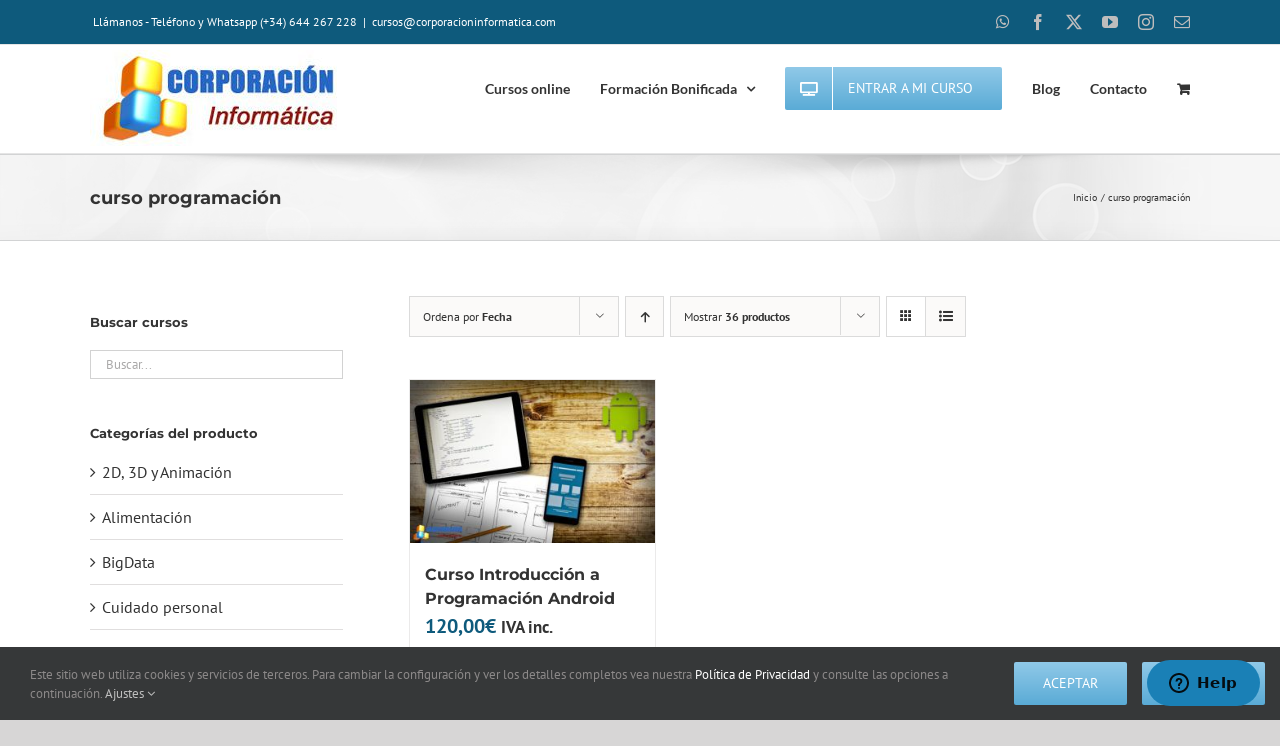

--- FILE ---
content_type: text/html; charset=UTF-8
request_url: https://corporacioninformatica.com/etiqueta-producto/curso-programacion/
body_size: 21710
content:
<!DOCTYPE html>
<html class="avada-html-layout-wide avada-html-header-position-top avada-html-is-archive" lang="es" prefix="og: http://ogp.me/ns# fb: http://ogp.me/ns/fb#">
<head>
	<meta http-equiv="X-UA-Compatible" content="IE=edge" />
	<meta http-equiv="Content-Type" content="text/html; charset=utf-8"/>
	<meta name="viewport" content="width=device-width, initial-scale=1" />
	<meta name='robots' content='index, follow, max-image-preview:large, max-snippet:-1, max-video-preview:-1' />
	<style>img:is([sizes="auto" i], [sizes^="auto," i]) { contain-intrinsic-size: 3000px 1500px }</style>
	
	<!-- This site is optimized with the Yoast SEO plugin v26.7 - https://yoast.com/wordpress/plugins/seo/ -->
	<title>curso programación Archives - Corporación Informática</title>
	<link rel="canonical" href="https://corporacioninformatica.com/etiqueta-producto/curso-programacion/" />
	<meta property="og:locale" content="es_ES" />
	<meta property="og:type" content="article" />
	<meta property="og:title" content="curso programación Archives - Corporación Informática" />
	<meta property="og:url" content="https://corporacioninformatica.com/etiqueta-producto/curso-programacion/" />
	<meta property="og:site_name" content="Corporación Informática" />
	<meta property="og:image" content="https://corporacioninformatica.com/wp-content/uploads/2023/03/imagen-corporacion-informatica.jpg" />
	<meta property="og:image:width" content="1200" />
	<meta property="og:image:height" content="675" />
	<meta property="og:image:type" content="image/jpeg" />
	<script type="application/ld+json" class="yoast-schema-graph">{"@context":"https://schema.org","@graph":[{"@type":"CollectionPage","@id":"https://corporacioninformatica.com/etiqueta-producto/curso-programacion/","url":"https://corporacioninformatica.com/etiqueta-producto/curso-programacion/","name":"curso programación Archives - Corporación Informática","isPartOf":{"@id":"https://corporacioninformatica.com/#website"},"primaryImageOfPage":{"@id":"https://corporacioninformatica.com/etiqueta-producto/curso-programacion/#primaryimage"},"image":{"@id":"https://corporacioninformatica.com/etiqueta-producto/curso-programacion/#primaryimage"},"thumbnailUrl":"https://corporacioninformatica.com/wp-content/uploads/2014/02/curso-programacion-android-1.jpg","breadcrumb":{"@id":"https://corporacioninformatica.com/etiqueta-producto/curso-programacion/#breadcrumb"},"inLanguage":"es"},{"@type":"ImageObject","inLanguage":"es","@id":"https://corporacioninformatica.com/etiqueta-producto/curso-programacion/#primaryimage","url":"https://corporacioninformatica.com/wp-content/uploads/2014/02/curso-programacion-android-1.jpg","contentUrl":"https://corporacioninformatica.com/wp-content/uploads/2014/02/curso-programacion-android-1.jpg","width":500,"height":333,"caption":"creación-actividades-educativas"},{"@type":"BreadcrumbList","@id":"https://corporacioninformatica.com/etiqueta-producto/curso-programacion/#breadcrumb","itemListElement":[{"@type":"ListItem","position":1,"name":"Inicio","item":"https://corporacioninformatica.com/"},{"@type":"ListItem","position":2,"name":"curso programación"}]},{"@type":"WebSite","@id":"https://corporacioninformatica.com/#website","url":"https://corporacioninformatica.com/","name":"Corporación Informática","description":"Formación online de calidad | cursos online | Educación a distancia","publisher":{"@id":"https://corporacioninformatica.com/#organization"},"potentialAction":[{"@type":"SearchAction","target":{"@type":"EntryPoint","urlTemplate":"https://corporacioninformatica.com/?s={search_term_string}"},"query-input":{"@type":"PropertyValueSpecification","valueRequired":true,"valueName":"search_term_string"}}],"inLanguage":"es"},{"@type":"Organization","@id":"https://corporacioninformatica.com/#organization","name":"Corporación Informática","url":"https://corporacioninformatica.com/","logo":{"@type":"ImageObject","inLanguage":"es","@id":"https://corporacioninformatica.com/#/schema/logo/image/","url":"https://corporacioninformatica.com/wp-content/uploads/2021/06/logo-333x333-1.png","contentUrl":"https://corporacioninformatica.com/wp-content/uploads/2021/06/logo-333x333-1.png","width":333,"height":333,"caption":"Corporación Informática"},"image":{"@id":"https://corporacioninformatica.com/#/schema/logo/image/"},"sameAs":["https://www.facebook.com/corporacioninformatica","https://x.com/cursoscorp","https://www.instagram.com/corporacion_informatica/"]}]}</script>
	<!-- / Yoast SEO plugin. -->


<link rel='dns-prefetch' href='//www.googletagmanager.com' />
<link rel="alternate" type="application/rss+xml" title="Corporación Informática &raquo; Feed" href="https://corporacioninformatica.com/feed/" />
<link rel="alternate" type="application/rss+xml" title="Corporación Informática &raquo; Feed de los comentarios" href="https://corporacioninformatica.com/comments/feed/" />
								<link rel="icon" href="https://corporacioninformatica.com/wp-content/uploads/2019/04/favicon-1.ico" type="image/x-icon" />
		
					<!-- Apple Touch Icon -->
						<link rel="apple-touch-icon" sizes="180x180" href="https://corporacioninformatica.com/wp-content/uploads/2019/04/logo-iphone-114x1141-2-1.png" type="image/png">
		
					<!-- Android Icon -->
						<link rel="icon" sizes="192x192" href="https://corporacioninformatica.com/wp-content/uploads/2019/04/logo-iphone-57x57-2-1.png" type="image/png">
		
					<!-- MS Edge Icon -->
						<meta name="msapplication-TileImage" content="https://corporacioninformatica.com/wp-content/uploads/2019/04/logo-iphone-72x72-2-1.png" type="image/png">
				<link rel="alternate" type="application/rss+xml" title="Corporación Informática &raquo; curso programación Etiqueta Feed" href="https://corporacioninformatica.com/etiqueta-producto/curso-programacion/feed/" />
				
		<meta property="og:locale" content="es_ES"/>
		<meta property="og:type" content="article"/>
		<meta property="og:site_name" content="Corporación Informática"/>
		<meta property="og:title" content="curso programación Archives - Corporación Informática"/>
				<meta property="og:url" content="https://corporacioninformatica.com/curso/curso-programacion-android/"/>
																				<meta property="og:image" content="https://corporacioninformatica.com/wp-content/uploads/2014/02/curso-programacion-android-1.jpg"/>
		<meta property="og:image:width" content="500"/>
		<meta property="og:image:height" content="333"/>
		<meta property="og:image:type" content="image/jpeg"/>
				<link rel='stylesheet' id='xyz_cfm_short_code_style-css' href='https://corporacioninformatica.com/wp-content/plugins/contact-form-manager/css/xyz_cfm_shortcode_style.css?ver=0c60b8137a40fb418e928cb1e6e1b393' type='text/css' media='all' />
<link rel='stylesheet' id='xyz_jquery_ui_style-css' href='https://corporacioninformatica.com/wp-content/plugins/contact-form-manager/css/jquery-ui.css?ver=0c60b8137a40fb418e928cb1e6e1b393' type='text/css' media='all' />
<style id='woocommerce-inline-inline-css' type='text/css'>
.woocommerce form .form-row .required { visibility: visible; }
</style>
<script type="text/javascript" id="woocommerce-google-analytics-integration-gtag-js-after">
/* <![CDATA[ */
/* Google Analytics for WooCommerce (gtag.js) */
					window.dataLayer = window.dataLayer || [];
					function gtag(){dataLayer.push(arguments);}
					// Set up default consent state.
					for ( const mode of [{"analytics_storage":"denied","ad_storage":"denied","ad_user_data":"denied","ad_personalization":"denied","region":["AT","BE","BG","HR","CY","CZ","DK","EE","FI","FR","DE","GR","HU","IS","IE","IT","LV","LI","LT","LU","MT","NL","NO","PL","PT","RO","SK","SI","ES","SE","GB","CH"]}] || [] ) {
						gtag( "consent", "default", { "wait_for_update": 500, ...mode } );
					}
					gtag("js", new Date());
					gtag("set", "developer_id.dOGY3NW", true);
					gtag("config", "G-TDZLNKKXB0", {"track_404":true,"allow_google_signals":true,"logged_in":false,"linker":{"domains":[],"allow_incoming":false},"custom_map":{"dimension1":"logged_in"}});
/* ]]> */
</script>
<script type="text/javascript" src="https://corporacioninformatica.com/wp-includes/js/jquery/jquery.min.js?ver=3.7.1" id="jquery-core-js"></script>
<script type="text/javascript" src="https://corporacioninformatica.com/wp-content/plugins/woocommerce/assets/js/jquery-blockui/jquery.blockUI.min.js?ver=2.7.0-wc.10.4.3" id="wc-jquery-blockui-js" defer="defer" data-wp-strategy="defer"></script>
<script type="text/javascript" id="wc-add-to-cart-js-extra">
/* <![CDATA[ */
var wc_add_to_cart_params = {"ajax_url":"\/wp-admin\/admin-ajax.php","wc_ajax_url":"\/?wc-ajax=%%endpoint%%","i18n_view_cart":"Ver carrito","cart_url":"https:\/\/corporacioninformatica.com\/cart\/","is_cart":"","cart_redirect_after_add":"yes"};
/* ]]> */
</script>
<script type="text/javascript" src="https://corporacioninformatica.com/wp-content/plugins/woocommerce/assets/js/frontend/add-to-cart.min.js?ver=10.4.3" id="wc-add-to-cart-js" defer="defer" data-wp-strategy="defer"></script>
<script type="text/javascript" src="https://corporacioninformatica.com/wp-content/plugins/woocommerce/assets/js/js-cookie/js.cookie.min.js?ver=2.1.4-wc.10.4.3" id="wc-js-cookie-js" defer="defer" data-wp-strategy="defer"></script>
<script type="text/javascript" id="woocommerce-js-extra">
/* <![CDATA[ */
var woocommerce_params = {"ajax_url":"\/wp-admin\/admin-ajax.php","wc_ajax_url":"\/?wc-ajax=%%endpoint%%","i18n_password_show":"Mostrar contrase\u00f1a","i18n_password_hide":"Ocultar contrase\u00f1a"};
/* ]]> */
</script>
<script type="text/javascript" src="https://corporacioninformatica.com/wp-content/plugins/woocommerce/assets/js/frontend/woocommerce.min.js?ver=10.4.3" id="woocommerce-js" defer="defer" data-wp-strategy="defer"></script>
<link rel="https://api.w.org/" href="https://corporacioninformatica.com/wp-json/" /><link rel="alternate" title="JSON" type="application/json" href="https://corporacioninformatica.com/wp-json/wp/v2/product_tag/62" /><link rel="EditURI" type="application/rsd+xml" title="RSD" href="https://corporacioninformatica.com/xmlrpc.php?rsd" />
<script type='text/javascript' data-cfasync='false'>var _mmunch = {'front': false, 'page': false, 'post': false, 'category': false, 'author': false, 'search': false, 'attachment': false, 'tag': false};</script><script data-cfasync="false" src="//a.mailmunch.co/app/v1/site.js" id="mailmunch-script" data-plugin="mailmunch" data-mailmunch-site-id="445105" async></script><link rel="preload" href="https://corporacioninformatica.com/wp-content/themes/Avada/includes/lib/assets/fonts/icomoon/awb-icons.woff" as="font" type="font/woff" crossorigin><link rel="preload" href="//corporacioninformatica.com/wp-content/themes/Avada/includes/lib/assets/fonts/fontawesome/webfonts/fa-solid-900.woff2" as="font" type="font/woff2" crossorigin><link rel="preload" href="https://fonts.gstatic.com/s/ptsans/v18/jizaRExUiTo99u79D0KExQ.woff2" as="font" type="font/woff2" crossorigin><style type="text/css" id="css-fb-visibility">@media screen and (max-width: 640px){.fusion-no-small-visibility{display:none !important;}body .sm-text-align-center{text-align:center !important;}body .sm-text-align-left{text-align:left !important;}body .sm-text-align-right{text-align:right !important;}body .sm-text-align-justify{text-align:justify !important;}body .sm-flex-align-center{justify-content:center !important;}body .sm-flex-align-flex-start{justify-content:flex-start !important;}body .sm-flex-align-flex-end{justify-content:flex-end !important;}body .sm-mx-auto{margin-left:auto !important;margin-right:auto !important;}body .sm-ml-auto{margin-left:auto !important;}body .sm-mr-auto{margin-right:auto !important;}body .fusion-absolute-position-small{position:absolute;width:100%;}.awb-sticky.awb-sticky-small{ position: sticky; top: var(--awb-sticky-offset,0); }}@media screen and (min-width: 641px) and (max-width: 1024px){.fusion-no-medium-visibility{display:none !important;}body .md-text-align-center{text-align:center !important;}body .md-text-align-left{text-align:left !important;}body .md-text-align-right{text-align:right !important;}body .md-text-align-justify{text-align:justify !important;}body .md-flex-align-center{justify-content:center !important;}body .md-flex-align-flex-start{justify-content:flex-start !important;}body .md-flex-align-flex-end{justify-content:flex-end !important;}body .md-mx-auto{margin-left:auto !important;margin-right:auto !important;}body .md-ml-auto{margin-left:auto !important;}body .md-mr-auto{margin-right:auto !important;}body .fusion-absolute-position-medium{position:absolute;width:100%;}.awb-sticky.awb-sticky-medium{ position: sticky; top: var(--awb-sticky-offset,0); }}@media screen and (min-width: 1025px){.fusion-no-large-visibility{display:none !important;}body .lg-text-align-center{text-align:center !important;}body .lg-text-align-left{text-align:left !important;}body .lg-text-align-right{text-align:right !important;}body .lg-text-align-justify{text-align:justify !important;}body .lg-flex-align-center{justify-content:center !important;}body .lg-flex-align-flex-start{justify-content:flex-start !important;}body .lg-flex-align-flex-end{justify-content:flex-end !important;}body .lg-mx-auto{margin-left:auto !important;margin-right:auto !important;}body .lg-ml-auto{margin-left:auto !important;}body .lg-mr-auto{margin-right:auto !important;}body .fusion-absolute-position-large{position:absolute;width:100%;}.awb-sticky.awb-sticky-large{ position: sticky; top: var(--awb-sticky-offset,0); }}</style>	<noscript><style>.woocommerce-product-gallery{ opacity: 1 !important; }</style></noscript>
	      <meta name="onesignal" content="wordpress-plugin"/>
            <script>

      window.OneSignalDeferred = window.OneSignalDeferred || [];

      OneSignalDeferred.push(function(OneSignal) {
        var oneSignal_options = {};
        window._oneSignalInitOptions = oneSignal_options;

        oneSignal_options['serviceWorkerParam'] = { scope: '/wp-content/plugins/onesignal-free-web-push-notifications/sdk_files/push/onesignal/' };
oneSignal_options['serviceWorkerPath'] = 'OneSignalSDKWorker.js';

        OneSignal.Notifications.setDefaultUrl("https://corporacioninformatica.com");

        oneSignal_options['wordpress'] = true;
oneSignal_options['appId'] = '524568a9-0393-4a7b-8bab-f0504590969c';
oneSignal_options['allowLocalhostAsSecureOrigin'] = true;
oneSignal_options['welcomeNotification'] = { };
oneSignal_options['welcomeNotification']['title'] = "";
oneSignal_options['welcomeNotification']['message'] = "¡Gracias por suscribirte!";
oneSignal_options['path'] = "https://corporacioninformatica.com/wp-content/plugins/onesignal-free-web-push-notifications/sdk_files/";
oneSignal_options['safari_web_id'] = "web.onesignal.auto.4132c962-fb08-4b74-acbc-06682d034170";
oneSignal_options['promptOptions'] = { };
oneSignal_options['promptOptions']['actionMessage'] = "Nos gustaría enviarle notificaciones automáticas. Puedes darte de baja en cualquier momento.";
oneSignal_options['promptOptions']['acceptButtonText'] = "PERMITIR";
oneSignal_options['promptOptions']['cancelButtonText'] = "NO, GRACIAS";
oneSignal_options['promptOptions']['autoAcceptTitle'] = "Haga clic en PERMITIR";
oneSignal_options['notifyButton'] = { };
oneSignal_options['notifyButton']['enable'] = true;
oneSignal_options['notifyButton']['position'] = 'bottom-left';
oneSignal_options['notifyButton']['theme'] = 'default';
oneSignal_options['notifyButton']['size'] = 'medium';
oneSignal_options['notifyButton']['displayPredicate'] = function() {
              return !OneSignal.User.PushSubscription.optedIn;
            };
oneSignal_options['notifyButton']['showCredit'] = true;
oneSignal_options['notifyButton']['text'] = {};
oneSignal_options['notifyButton']['text']['tip.state.unsubscribed'] = 'Suscríbete a las notificaciones';
oneSignal_options['notifyButton']['text']['tip.state.subscribed'] = 'Estás suscrito a las notificaciones.';
oneSignal_options['notifyButton']['text']['tip.state.blocked'] = 'Has bloqueado las notificaciones';
oneSignal_options['notifyButton']['text']['message.action.subscribed'] = '¡Gracias por suscribirte!';
oneSignal_options['notifyButton']['text']['message.action.resubscribed'] = 'Te estás volviendo a suscribir a las notificaciones.';
oneSignal_options['notifyButton']['text']['message.action.unsubscribed'] = 'No volverás a recibir notificaciones.';
oneSignal_options['notifyButton']['text']['dialog.main.title'] = 'Administrar notificaciones del sitio';
oneSignal_options['notifyButton']['text']['dialog.main.button.subscribe'] = 'SUSCRIBIR';
oneSignal_options['notifyButton']['text']['dialog.main.button.unsubscribe'] = 'DAR DE BAJA';
oneSignal_options['notifyButton']['text']['dialog.blocked.title'] = 'Desbloquear notificaciones';
oneSignal_options['notifyButton']['text']['dialog.blocked.message'] = 'Siga estas instrucciones para permitir las notificaciones:';
              OneSignal.init(window._oneSignalInitOptions);
              OneSignal.Slidedown.promptPush()      });

      function documentInitOneSignal() {
        var oneSignal_elements = document.getElementsByClassName("OneSignal-prompt");

        var oneSignalLinkClickHandler = function(event) { OneSignal.Notifications.requestPermission(); event.preventDefault(); };        for(var i = 0; i < oneSignal_elements.length; i++)
          oneSignal_elements[i].addEventListener('click', oneSignalLinkClickHandler, false);
      }

      if (document.readyState === 'complete') {
           documentInitOneSignal();
      }
      else {
           window.addEventListener("load", function(event){
               documentInitOneSignal();
          });
      }
    </script>
		<style type="text/css" id="wp-custom-css">
			a#toTop.fusion-top-top-link.fusion-to-top-active {
    right: 260px !important;
}
		</style>
				<script type="text/javascript">
			var doc = document.documentElement;
			doc.setAttribute( 'data-useragent', navigator.userAgent );
		</script>
		
	<!-- Global site tag (gtag.js) - Google Analytics -->
<script async src="https://www.googletagmanager.com/gtag/js?id=G-PVGZ80HLTT"></script>
<script>
  window.dataLayer = window.dataLayer || [];
  function gtag(){dataLayer.push(arguments);}
  gtag('js', new Date());

  gtag('config', 'G-PVGZ80HLTT');
</script>
<!--Start of Zendesk Chat Script-->
<script type="text/javascript">
window.$zopim||(function(d,s){var z=$zopim=function(c){z._.push(c)},$=z.s=
d.createElement(s),e=d.getElementsByTagName(s)[0];z.set=function(o){z.set.
_.push(o)};z._=[];z.set._=[];$.async=!0;$.setAttribute("charset","utf-8");
$.src="https://v2.zopim.com/?1tBcKI79zApYweI2WvL80rTLRU6Mvd4x";z.t=+new Date;$.
type="text/javascript";e.parentNode.insertBefore($,e)})(document,"script");
</script>
<!--End of Zendesk Chat Script--></head>

<body data-rsssl=1 class="archive tax-product_tag term-curso-programacion term-62 wp-theme-Avada theme-Avada woocommerce woocommerce-page woocommerce-no-js has-sidebar fusion-image-hovers fusion-pagination-sizing fusion-button_type-flat fusion-button_span-no fusion-button_gradient-linear avada-image-rollover-circle-yes avada-image-rollover-no fusion-has-button-gradient fusion-body ltr fusion-sticky-header no-tablet-sticky-header no-mobile-sticky-header no-mobile-slidingbar no-mobile-totop fusion-disable-outline fusion-sub-menu-fade mobile-logo-pos-left layout-wide-mode avada-has-boxed-modal-shadow-none layout-scroll-offset-full avada-has-zero-margin-offset-top fusion-top-header menu-text-align-center fusion-woo-product-design-classic fusion-woo-shop-page-columns-3 fusion-woo-related-columns-4 fusion-woo-archive-page-columns-3 avada-has-woo-gallery-disabled woo-sale-badge-circle woo-outofstock-badge-top_bar mobile-menu-design-modern fusion-show-pagination-text fusion-header-layout-v3 avada-responsive avada-footer-fx-none avada-menu-highlight-style-bar fusion-search-form-classic fusion-main-menu-search-overlay fusion-avatar-square avada-dropdown-styles avada-blog-layout-medium avada-blog-archive-layout-medium avada-header-shadow-no avada-menu-icon-position-left avada-has-megamenu-shadow avada-has-mainmenu-dropdown-divider avada-has-mobile-menu-search avada-has-breadcrumb-mobile-hidden avada-has-titlebar-bar_and_content avada-has-pagination-width_height avada-flyout-menu-direction-fade avada-ec-views-v1" data-awb-post-id="4896">
		<a class="skip-link screen-reader-text" href="#content">Saltar al contenido</a>

	<div id="boxed-wrapper">
		
		<div id="wrapper" class="fusion-wrapper">
			<div id="home" style="position:relative;top:-1px;"></div>
							
					
			<header class="fusion-header-wrapper">
				<div class="fusion-header-v3 fusion-logo-alignment fusion-logo-left fusion-sticky-menu- fusion-sticky-logo-1 fusion-mobile-logo-1  fusion-mobile-menu-design-modern">
					
<div class="fusion-secondary-header">
	<div class="fusion-row">
					<div class="fusion-alignleft">
				<div class="fusion-contact-info"><span class="fusion-contact-info-phone-number"><div style="float:left;"> Llámanos - Teléfono y Whatsapp (+34) 644 267 228</div></span><span class="fusion-header-separator">|</span><span class="fusion-contact-info-email-address"><a href="mailto:cu&#114;&#115;os&#64;&#99;&#111;&#114;p&#111;raci&#111;&#110;&#105;n&#102;o&#114;m&#97;t&#105;&#99;&#97;.&#99;&#111;m">cu&#114;&#115;os&#64;&#99;&#111;&#114;p&#111;raci&#111;&#110;&#105;n&#102;o&#114;m&#97;t&#105;&#99;&#97;.&#99;&#111;m</a></span></div>			</div>
							<div class="fusion-alignright">
				<div class="fusion-social-links-header"><div class="fusion-social-networks"><div class="fusion-social-networks-wrapper"><a  class="fusion-social-network-icon fusion-tooltip fusion-whatsapp awb-icon-whatsapp" style data-placement="bottom" data-title="WhatsApp" data-toggle="tooltip" title="WhatsApp" href="https://api.whatsapp.com/send?phone=34644267228&amp;text=Hola%20Corporaci%C3%B3n%20Inform%C3%A1tica,%20mi%20consulta%20es" target="_blank" rel="noopener noreferrer"><span class="screen-reader-text">WhatsApp</span></a><a  class="fusion-social-network-icon fusion-tooltip fusion-facebook awb-icon-facebook" style data-placement="bottom" data-title="Facebook" data-toggle="tooltip" title="Facebook" href="https://www.facebook.com/corporacioninformatica" target="_blank" rel="noreferrer"><span class="screen-reader-text">Facebook</span></a><a  class="fusion-social-network-icon fusion-tooltip fusion-twitter awb-icon-twitter" style data-placement="bottom" data-title="X" data-toggle="tooltip" title="X" href="https://twitter.com/cursoscorp" target="_blank" rel="noopener noreferrer"><span class="screen-reader-text">X</span></a><a  class="fusion-social-network-icon fusion-tooltip fusion-youtube awb-icon-youtube" style data-placement="bottom" data-title="YouTube" data-toggle="tooltip" title="YouTube" href="https://www.youtube.com/user/Corporacioninfo" target="_blank" rel="noopener noreferrer"><span class="screen-reader-text">YouTube</span></a><a  class="fusion-social-network-icon fusion-tooltip fusion-instagram awb-icon-instagram" style data-placement="bottom" data-title="Instagram" data-toggle="tooltip" title="Instagram" href="https://www.instagram.com/corporacion_informatica/" target="_blank" rel="noopener noreferrer"><span class="screen-reader-text">Instagram</span></a><a  class="fusion-social-network-icon fusion-tooltip fusion-mail awb-icon-mail" style data-placement="bottom" data-title="Correo electrónico" data-toggle="tooltip" title="Correo electrónico" href="mailto:&#099;u&#114;s&#111;&#115;&#064;c&#111;r&#112;o&#114;&#097;c&#105;on&#105;nf&#111;rma&#116;&#105;ca&#046;co&#109;" target="_self" rel="noopener noreferrer"><span class="screen-reader-text">Correo electrónico</span></a></div></div></div>			</div>
			</div>
</div>
<div class="fusion-header-sticky-height"></div>
<div class="fusion-header">
	<div class="fusion-row">
					<div class="fusion-logo" data-margin-top="5px" data-margin-bottom="7px" data-margin-left="0px" data-margin-right="0px">
			<a class="fusion-logo-link"  href="https://corporacioninformatica.com/" >

						<!-- standard logo -->
			<img src="https://corporacioninformatica.com/wp-content/uploads/2014/02/logo.jpg" srcset="https://corporacioninformatica.com/wp-content/uploads/2014/02/logo.jpg 1x" width="247" height="96" alt="Corporación Informática Logo" data-retina_logo_url="" class="fusion-standard-logo" />

											<!-- mobile logo -->
				<img src="https://corporacioninformatica.com/wp-content/uploads/2014/02/logo-pie.png" srcset="https://corporacioninformatica.com/wp-content/uploads/2014/02/logo-pie.png 1x, https://corporacioninformatica.com/wp-content/uploads/2023/04/logo260px.jpg 2x" width="130" height="45" style="max-height:45px;height:auto;" alt="Corporación Informática Logo" data-retina_logo_url="https://corporacioninformatica.com/wp-content/uploads/2023/04/logo260px.jpg" class="fusion-mobile-logo" />
			
											<!-- sticky header logo -->
				<img src="https://corporacioninformatica.com/wp-content/uploads/2014/02/logo.jpg" srcset="https://corporacioninformatica.com/wp-content/uploads/2014/02/logo.jpg 1x, https://corporacioninformatica.com/wp-content/uploads/2023/04/logo-494px.jpg 2x" width="247" height="96" style="max-height:96px;height:auto;" alt="Corporación Informática Logo" data-retina_logo_url="https://corporacioninformatica.com/wp-content/uploads/2023/04/logo-494px.jpg" class="fusion-sticky-logo" />
					</a>
		</div>		<nav class="fusion-main-menu" aria-label="Menú principal"><div class="fusion-overlay-search">		<form role="search" class="searchform fusion-search-form  fusion-search-form-classic" method="get" action="https://corporacioninformatica.com/">
			<div class="fusion-search-form-content">

				
				<div class="fusion-search-field search-field">
					<label><span class="screen-reader-text">Buscar:</span>
													<input type="search" value="" name="s" class="s" placeholder="Buscar..." required aria-required="true" aria-label="Buscar..."/>
											</label>
				</div>
				<div class="fusion-search-button search-button">
					<input type="submit" class="fusion-search-submit searchsubmit" aria-label="Buscar" value="&#xf002;" />
									</div>

				<input type="hidden" value="product" name="post_type" />
			</div>


			
		</form>
		<div class="fusion-search-spacer"></div><a href="#" role="button" aria-label="Close Search" class="fusion-close-search"></a></div><ul id="menu-main" class="fusion-menu"><li  id="menu-item-27040"  class="menu-item menu-item-type-custom menu-item-object-custom menu-item-27040"  data-item-id="27040"><a  href="https://corporacioninformatica.com/cursos/" class="fusion-bar-highlight"><span class="menu-text">Cursos online</span></a></li><li  id="menu-item-27046"  class="menu-item menu-item-type-custom menu-item-object-custom menu-item-has-children menu-item-27046 fusion-dropdown-menu"  data-item-id="27046"><a  href="#" class="fusion-bar-highlight"><span class="menu-text">Formación Bonificada</span> <span class="fusion-caret"><i class="fusion-dropdown-indicator" aria-hidden="true"></i></span></a><ul class="sub-menu"><li  id="menu-item-27039"  class="menu-item menu-item-type-post_type menu-item-object-page menu-item-27039 fusion-dropdown-submenu" ><a  href="https://corporacioninformatica.com/formacion-on-line-bonificada/" class="fusion-bar-highlight"><span>Información General</span></a></li><li  id="menu-item-27047"  class="menu-item menu-item-type-post_type menu-item-object-page menu-item-27047 fusion-dropdown-submenu" ><a  href="https://corporacioninformatica.com/curso-de-excel-aplicado-a-la-administracion-i/" class="fusion-bar-highlight"><span>Curso de Excel Aplicado a la Administración</span></a></li><li  id="menu-item-27119"  class="menu-item menu-item-type-post_type menu-item-object-page menu-item-27119 fusion-dropdown-submenu" ><a  href="https://corporacioninformatica.com/curso-de-microsoft-excel-2016-avanzado-para-empresas-2/" class="fusion-bar-highlight"><span>Curso de Microsoft Excel 2016 Avanzado para empresas</span></a></li><li  id="menu-item-27165"  class="menu-item menu-item-type-post_type menu-item-object-page menu-item-27165 fusion-dropdown-submenu" ><a  href="https://corporacioninformatica.com/curso-de-microsoft-office-365-para-empresas/" class="fusion-bar-highlight"><span>Curso de Microsoft Office 365 para empresas</span></a></li></ul></li><li  id="menu-item-27041"  class="menu-item menu-item-type-custom menu-item-object-custom menu-item-has-children menu-item-27041 fusion-dropdown-menu fusion-menu-item-button"  data-item-id="27041"><a  class="fusion-bar-highlight"><span class="menu-text fusion-button button-default button-large"><span class="button-icon-divider-left"><i class="glyphicon fa-tv fas" aria-hidden="true"></i></span><span class="fusion-button-text-left">ENTRAR A MI CURSO</span></span></a><ul class="sub-menu"><li  id="menu-item-35090"  class="menu-item menu-item-type-custom menu-item-object-custom menu-item-35090 fusion-dropdown-submenu" ><a  href="https://www.corporacioninformatica.eu/login/index.php" class="fusion-bar-highlight"><span><span class="fusion-megamenu-icon"><i class="glyphicon fa-laptop fas" aria-hidden="true"></i></span>Aula 1 &#8211; CorporacionInformatica.eu</span></a></li><li  id="menu-item-35089"  class="menu-item menu-item-type-custom menu-item-object-custom menu-item-35089 fusion-dropdown-submenu" ><a  href="https://www.aulasdeinformatica.com/login/index.php" class="fusion-bar-highlight"><span><span class="fusion-megamenu-icon"><i class="glyphicon fa-book-reader fas" aria-hidden="true"></i></span>Aula 2 &#8211; AulasDeInformatica.com</span></a></li></ul></li><li  id="menu-item-33096"  class="menu-item menu-item-type-post_type menu-item-object-page menu-item-33096"  data-item-id="33096"><a  href="https://corporacioninformatica.com/blog/" class="fusion-bar-highlight"><span class="menu-text">Blog</span></a></li><li  id="menu-item-27034"  class="menu-item menu-item-type-post_type menu-item-object-page menu-item-27034"  data-item-id="27034"><a  href="https://corporacioninformatica.com/?page_id=86" class="fusion-bar-highlight"><span class="menu-text">Contacto</span></a></li><li class="fusion-custom-menu-item fusion-menu-cart fusion-main-menu-cart"><a class="fusion-main-menu-icon fusion-bar-highlight" href="https://corporacioninformatica.com/cart/"><span class="menu-text" aria-label="Ver carrito"></span></a></li></ul></nav>	<div class="fusion-mobile-menu-icons">
							<a href="#" class="fusion-icon awb-icon-bars" aria-label="Alternar menú móvil" aria-expanded="false"></a>
		
					<a href="#" class="fusion-icon awb-icon-search" aria-label="Alternar búsqueda en móvil"></a>
		
		
					<a href="https://corporacioninformatica.com/cart/" class="fusion-icon awb-icon-shopping-cart"  aria-label="Alternar carrito en móvil"></a>
			</div>

<nav class="fusion-mobile-nav-holder fusion-mobile-menu-text-align-left" aria-label="Main Menu Mobile"></nav>

		
<div class="fusion-clearfix"></div>
<div class="fusion-mobile-menu-search">
			<form role="search" class="searchform fusion-search-form  fusion-search-form-classic" method="get" action="https://corporacioninformatica.com/">
			<div class="fusion-search-form-content">

				
				<div class="fusion-search-field search-field">
					<label><span class="screen-reader-text">Buscar:</span>
													<input type="search" value="" name="s" class="s" placeholder="Buscar..." required aria-required="true" aria-label="Buscar..."/>
											</label>
				</div>
				<div class="fusion-search-button search-button">
					<input type="submit" class="fusion-search-submit searchsubmit" aria-label="Buscar" value="&#xf002;" />
									</div>

				<input type="hidden" value="product" name="post_type" />
			</div>


			
		</form>
		</div>
			</div>
</div>
				</div>
				<div class="fusion-clearfix"></div>
			</header>
								
							<div id="sliders-container" class="fusion-slider-visibility">
					</div>
				
					
							
			<section class="avada-page-titlebar-wrapper" aria-labelledby="awb-ptb-heading">
	<div class="fusion-page-title-bar fusion-page-title-bar-none fusion-page-title-bar-left">
		<div class="fusion-page-title-row">
			<div class="fusion-page-title-wrapper">
				<div class="fusion-page-title-captions">

																							<h1 id="awb-ptb-heading" class="entry-title">curso programación</h1>

											
					
				</div>

															<div class="fusion-page-title-secondary">
							<nav class="fusion-breadcrumbs awb-yoast-breadcrumbs" aria-label="Breadcrumb"><ol class="awb-breadcrumb-list"><li class="fusion-breadcrumb-item awb-breadcrumb-sep awb-home" ><a href="https://corporacioninformatica.com" class="fusion-breadcrumb-link"><span >Inicio</span></a></li><li class="fusion-breadcrumb-item"  aria-current="page"><span  class="breadcrumb-leaf">curso programación</span></li></ol></nav>						</div>
									
			</div>
		</div>
	</div>
</section>

						<main id="main" class="clearfix ">
				<div class="fusion-row" style="">
		<div class="woocommerce-container">
			<section id="content" class="" style="float: right;">
		<header class="woocommerce-products-header">
	
	</header>
<div class="woocommerce-notices-wrapper"></div>
<div class="catalog-ordering fusion-clearfix">
			<div class="orderby-order-container">
			<ul class="orderby order-dropdown">
				<li>
					<span class="current-li">
						<span class="current-li-content">
														<a aria-haspopup="true">Ordena por <strong>Fecha</strong></a>
						</span>
					</span>
					<ul>
																		<li class="">
														<a href="?product_orderby=name">Ordena por <strong>Nombre</strong></a>
						</li>
						<li class="">
														<a href="?product_orderby=price">Ordena por <strong>Precio</strong></a>
						</li>
						<li class="current">
														<a href="?product_orderby=date">Ordena por <strong>Fecha</strong></a>
						</li>
						<li class="">
														<a href="?product_orderby=popularity">Ordena por <strong>Popularidad</strong></a>
						</li>

													<li class="">
																<a href="?product_orderby=rating">Ordena por <strong>Puntuar</strong></a>
							</li>
											</ul>
				</li>
			</ul>

			<ul class="order">
															<li class="desc"><a aria-label="Orden ascendente" aria-haspopup="true" href="?product_order=asc"><i class="awb-icon-arrow-down2 icomoon-up" aria-hidden="true"></i></a></li>
												</ul>
		</div>

		<ul class="sort-count order-dropdown">
			<li>
				<span class="current-li">
					<a aria-haspopup="true">
						Mostrar <strong>36 productos</strong>						</a>
					</span>
				<ul>
					<li class="current">
						<a href="?product_count=36">
							Mostrar <strong>36 productos</strong>						</a>
					</li>
					<li class="">
						<a href="?product_count=72">
							Mostrar <strong>72 productos</strong>						</a>
					</li>
					<li class="">
						<a href="?product_count=108">
							Mostrar <strong>108 productos</strong>						</a>
					</li>
				</ul>
			</li>
		</ul>
	
											<ul class="fusion-grid-list-view">
			<li class="fusion-grid-view-li active-view">
				<a class="fusion-grid-view" aria-label="Ver como cuadrícula" aria-haspopup="true" href="?product_view=grid"><i class="awb-icon-grid icomoon-grid" aria-hidden="true"></i></a>
			</li>
			<li class="fusion-list-view-li">
				<a class="fusion-list-view" aria-haspopup="true" aria-label="Ver como lista" href="?product_view=list"><i class="awb-icon-list icomoon-list" aria-hidden="true"></i></a>
			</li>
		</ul>
	</div>
<ul class="products clearfix products-3">
<li class="product type-product post-4896 status-publish first instock product_cat-desarrollo-de-software product_tag-android product_tag-capacitacion-android product_tag-curso-android product_tag-curso-programacion product_tag-formacion-android product_tag-moviles-android product_tag-programacion-android product_tag-programacion-para-moviles has-post-thumbnail featured virtual taxable purchasable product-type-simple product-grid-view">
	<div class="fusion-product-wrapper">
<a href="https://corporacioninformatica.com/curso/curso-programacion-android/" class="product-images" aria-label="Curso Introducción a Programación Android">

<div class="featured-image">
		<img width="500" height="333" src="https://corporacioninformatica.com/wp-content/uploads/2014/02/curso-programacion-android-1-500x333.jpg" class="attachment-woocommerce_thumbnail size-woocommerce_thumbnail lazyload wp-post-image" alt="creación-actividades-educativas" decoding="async" fetchpriority="high" srcset="data:image/svg+xml,%3Csvg%20xmlns%3D%27http%3A%2F%2Fwww.w3.org%2F2000%2Fsvg%27%20width%3D%27500%27%20height%3D%27333%27%20viewBox%3D%270%200%20500%20333%27%3E%3Crect%20width%3D%27500%27%20height%3D%27333%27%20fill-opacity%3D%220%22%2F%3E%3C%2Fsvg%3E" data-orig-src="https://corporacioninformatica.com/wp-content/uploads/2014/02/curso-programacion-android-1-500x333.jpg" data-srcset="https://corporacioninformatica.com/wp-content/uploads/2014/02/curso-programacion-android-1-20x13.jpg 20w, https://corporacioninformatica.com/wp-content/uploads/2014/02/curso-programacion-android-1-200x133.jpg 200w, https://corporacioninformatica.com/wp-content/uploads/2014/02/curso-programacion-android-1-300x200.jpg 300w, https://corporacioninformatica.com/wp-content/uploads/2014/02/curso-programacion-android-1-400x266.jpg 400w, https://corporacioninformatica.com/wp-content/uploads/2014/02/curso-programacion-android-1.jpg 500w" data-sizes="auto" />
						<div class="cart-loading"><i class="awb-icon-spinner" aria-hidden="true"></i></div>
			</div>
</a>
<div class="fusion-product-content">
	<div class="product-details">
		<div class="product-details-container">
<h3 class="product-title">
	<a href="https://corporacioninformatica.com/curso/curso-programacion-android/">
		Curso Introducción a Programación Android	</a>
</h3>
<div class="fusion-price-rating">

	<span class="price"><span class="woocommerce-Price-amount amount"><bdi>120,00<span class="woocommerce-Price-currencySymbol">&euro;</span></bdi></span> <small class="woocommerce-price-suffix">IVA inc.</small></span>
		</div>
	</div>
</div>


	<div class="product-buttons">
		<div class="fusion-content-sep sep-double sep-solid"></div>
		<div class="product-buttons-container clearfix">
<a href="/etiqueta-producto/curso-programacion/?add-to-cart=4896" aria-describedby="woocommerce_loop_add_to_cart_link_describedby_4896" data-quantity="1" class="button product_type_simple add_to_cart_button ajax_add_to_cart" data-product_id="4896" data-product_sku="CI-0106" aria-label="Añadir al carrito: &ldquo;Curso Introducción a Programación Android&rdquo;" rel="nofollow">Añadir al carrito</a>	<span id="woocommerce_loop_add_to_cart_link_describedby_4896" class="screen-reader-text">
			</span>

<a href="https://corporacioninformatica.com/curso/curso-programacion-android/" class="show_details_button">
	Detalles</a>


	</div>
	</div>

	</div> </div>
</li>
</ul>

	</section>
</div>
<aside id="sidebar" class="sidebar fusion-widget-area fusion-content-widget-area fusion-sidebar-left fusion-cursos" style="float: left;" data="">
											
					<div id="woocommerce_product_search-2" class="widget woocommerce widget_product_search"><div class="heading"><h4 class="widget-title">Buscar cursos</h4></div>
<form role="search" method="get" class="searchform" action="https://corporacioninformatica.com/">
	<div>
		<input type="text" value="" name="s" class="s" placeholder="Buscar..." />
		<input type="hidden" name="post_type" value="product" />
	</div>
</form>
</div><div id="woocommerce_product_categories-4" class="widget woocommerce widget_product_categories"><div class="heading"><h4 class="widget-title">Categorías del producto</h4></div><ul class="product-categories"><li class="cat-item cat-item-148"><a href="https://corporacioninformatica.com/categoria-producto/2d-3d-y-animacion/">2D, 3D y Animación</a></li>
<li class="cat-item cat-item-75"><a href="https://corporacioninformatica.com/categoria-producto/alimentacion/">Alimentación</a></li>
<li class="cat-item cat-item-284"><a href="https://corporacioninformatica.com/categoria-producto/bigdata/">BigData</a></li>
<li class="cat-item cat-item-261"><a href="https://corporacioninformatica.com/categoria-producto/cuidado-personal/">Cuidado personal</a></li>
<li class="cat-item cat-item-243"><a href="https://corporacioninformatica.com/categoria-producto/decoracion-de-tartas/">Decoración de tartas</a></li>
<li class="cat-item cat-item-45"><a href="https://corporacioninformatica.com/categoria-producto/desarrollo-de-software/">Desarrollo de Software</a></li>
<li class="cat-item cat-item-262"><a href="https://corporacioninformatica.com/categoria-producto/diseno-de-interiores/">Diseño de interiores</a></li>
<li class="cat-item cat-item-151"><a href="https://corporacioninformatica.com/categoria-producto/diseno-de-moda/">Diseño de moda</a></li>
<li class="cat-item cat-item-43"><a href="https://corporacioninformatica.com/categoria-producto/diseno-grafico-2/">Diseño Gráfico</a></li>
<li class="cat-item cat-item-44"><a href="https://corporacioninformatica.com/categoria-producto/diseno-web/">Diseño Web</a></li>
<li class="cat-item cat-item-52"><a href="https://corporacioninformatica.com/categoria-producto/e-commerce-ventas/">e-Commerce y Ventas</a></li>
<li class="cat-item cat-item-154"><a href="https://corporacioninformatica.com/categoria-producto/economico-financiero/">Económico-Financiero</a></li>
<li class="cat-item cat-item-147"><a href="https://corporacioninformatica.com/categoria-producto/educacion/">Educación</a></li>
<li class="cat-item cat-item-152"><a href="https://corporacioninformatica.com/categoria-producto/experto/">Experto</a></li>
<li class="cat-item cat-item-214"><a href="https://corporacioninformatica.com/categoria-producto/formacion-bonificada/">Formación Bonificada</a></li>
<li class="cat-item cat-item-153"><a href="https://corporacioninformatica.com/categoria-producto/fotografia/">Fotografía</a></li>
<li class="cat-item cat-item-78"><a href="https://corporacioninformatica.com/categoria-producto/gestion-y-administracion/">Gestión y administración</a></li>
<li class="cat-item cat-item-149"><a href="https://corporacioninformatica.com/categoria-producto/habilidades-empresariales/">Habilidades empresariales</a></li>
<li class="cat-item cat-item-46"><a href="https://corporacioninformatica.com/categoria-producto/herramientas-de-internet/">Herramientas de Internet</a></li>
<li class="cat-item cat-item-76"><a href="https://corporacioninformatica.com/categoria-producto/hosteleria/">Hostelería</a></li>
<li class="cat-item cat-item-873"><a href="https://corporacioninformatica.com/categoria-producto/idiomas/">idiomas</a></li>
<li class="cat-item cat-item-783"><a href="https://corporacioninformatica.com/categoria-producto/inteligencia-artificial/">Inteligencia artificial</a></li>
<li class="cat-item cat-item-79"><a href="https://corporacioninformatica.com/categoria-producto/internet-y-redes-locales/">Internet y redes locales</a></li>
<li class="cat-item cat-item-738"><a href="https://corporacioninformatica.com/categoria-producto/limpieza/">Limpieza</a></li>
<li class="cat-item cat-item-74"><a href="https://corporacioninformatica.com/categoria-producto/marketing-y-ventas/">Marketing y Ventas</a></li>
<li class="cat-item cat-item-77"><a href="https://corporacioninformatica.com/categoria-producto/oficios/">Oficios</a></li>
<li class="cat-item cat-item-170"><a href="https://corporacioninformatica.com/categoria-producto/ofimatica/">Ofimática</a></li>
<li class="cat-item cat-item-171"><a href="https://corporacioninformatica.com/categoria-producto/programacion/">Programación</a></li>
<li class="cat-item cat-item-254"><a href="https://corporacioninformatica.com/categoria-producto/promo-2x1/">PROMO2X1</a></li>
<li class="cat-item cat-item-194"><a href="https://corporacioninformatica.com/categoria-producto/promociones/">Promociones</a></li>
<li class="cat-item cat-item-256"><a href="https://corporacioninformatica.com/categoria-producto/promociones-hosteleria/">Promociones Hostelería</a></li>
<li class="cat-item cat-item-150"><a href="https://corporacioninformatica.com/categoria-producto/recursos-humanos/">Recursos humanos</a></li>
<li class="cat-item cat-item-140"><a href="https://corporacioninformatica.com/categoria-producto/sanidad/">Sanidad</a></li>
<li class="cat-item cat-item-871"><a href="https://corporacioninformatica.com/categoria-producto/seguridad-en-internet/">seguridad-en-internet</a></li>
<li class="cat-item cat-item-253"><a href="https://corporacioninformatica.com/categoria-producto/sin-categorizar/">Sin categorizar</a></li>
<li class="cat-item cat-item-872"><a href="https://corporacioninformatica.com/categoria-producto/sistemas-operativos/">sistemas-operativos</a></li>
</ul></div><div id="text-19" class="widget widget_text" style="border-style: solid;border-color:transparent;border-width:0px;">			<div class="textwidget"><div style="border: 1px #cccccc solid;"><a href="https://api.whatsapp.com/send?phone=34644267228&amp;text=Hola%20Corporaci%C3%B3n%20Inform%C3%A1tica,%20mi%20consulta%20es" target="_blank" rel="noopener"><img decoding="async" src="https://corporacioninformatica.com/wp-content/uploads/2022/06/llamanos-por-whatsapp2.jpg" alt="Contacta con nosotros por teléfono o whatsapp" /></a></div>
</div>
		</div><div id="text-20" class="widget widget_text" style="border-style: solid;border-color:transparent;border-width:0px;"><div class="heading"><h4 class="widget-title">¿Qué opinan nuestros alumnos?</h4></div>			<div class="textwidget"><div style="background-color: #bcdff2; background-position: center center; background-repeat: no-repeat; border: 0px solid #eae9e9;">
<div class="fusion-fullwidth fullwidth-box fusion-builder-row-10 fusion-flex-container nonhundred-percent-fullwidth non-hundred-percent-height-scrolling" style="background-color: #bcdff2; background-position: center center; background-repeat: no-repeat; border: 0px solid #eae9e9;">
<div class="reviews">
<div class="review male">
<div class="testimonial-thumbnail doe" style="color: #747474;"></div>
<blockquote class="testimonials-shortcode-blockquote"><p>
He adquirido un Pack de 5 cursos y ha sido muy fácil cómodo y muy rápidos en darme códigos para poder iniciarlo en cuestión de horas he gestionado la compra del curso validarlo y empezar a disfrutarlo. He pagado el precio de la oferta y no me han cobrado nada más, el precio incluye los 5 cursos y el diploma final, la mejor relación precio/calidad. Muy completo y recomendable</p>
<p>21 de jun. de 2022
</p></blockquote>
<div class="text-medium mc-feedback__text" style="color: #747474;"><strong>Jose</strong>, <a href="https://corporacioninformatica.com/curso/pack-de-5-cursos-outlook-2016-word-2016-excel-2016-access-2016-powerpoint-2016-promocion/" target="_self">Pack de 5 Cursos Outlook 2016 + Word 2016 + Excel 2016 + Access 2016 + Powerpoint 2016</a></div>
</div>
<div class="review male active-testimonial">
<div class="testimonial-thumbnail doe" style="color: #747474;"></div>
<blockquote class="testimonials-shortcode-blockquote">
<p class="text-medium mc-feedback__text">Me han enviado los códigos rapidísimo. La atención ha sido genial y el precio inmejorable. Lo recomiendo 100%.</p>
<p>13 de mar. de 2022
</p></blockquote>
<div class="text-medium mc-feedback__text" style="color: #747474;"><strong>Sergio</strong>, <a href="https://corporacioninformatica.com/curso/manipulador-de-alimentos-de-mayor-riesgo-oferta/" target="_self">Curso online de manipulador de alimentos de mayor riesgo</a></div>
</div>
<div class="review female">
<div class="testimonial-thumbnail doe" style="color: #747474;"></div>
<blockquote class="testimonials-shortcode-blockquote">
<p class="text-medium mc-feedback__text">Rapidez en facilitar los datos de usuario y claves para acceder al curso, excelente trato en todo momento y el curso, que lo empecé hace poco, me parece muy productivo, solo he pagado el precio de la oferta, no he tenido que hacer ningún pago extra. Recomendado 100%</p>
<p>16 de mar. de 2022
</p></blockquote>
<div class="text-medium mc-feedback__text" style="color: #747474;"><strong>Manuela</strong>, <a href="https://corporacioninformatica.com/curso/curso-online-estilista-de-unas-manos-y-pies-2/" target="_self">Curso online de estilista de uñas, manos y pies</a></div>
</div>
<div class="review female">
<div class="testimonial-thumbnail doe" style="color: #747474;"></div>
<blockquote class="testimonials-shortcode-blockquote"><p>
Todo genial. Muy bien estructurado, temario interesante y fácil de seguir. El canje fue rápido y la respuesta de Corporación Informática fue inmediata. Muy contenta con el curso.</p>
<p>9 de nov. de 2021
</p></blockquote>
<div class="text-medium mc-feedback__text" style="color: #747474;"><strong>Belén</strong>, <a href="https://corporacioninformatica.com/curso/curso-online-de-home-staging-decoracion-de-interiores/" target="_self">Curso online de Home Staging</a></div>
</div>
<div class="review female">
<div class="testimonial-thumbnail doe" style="color: #747474;"></div>
<blockquote class="testimonials-shortcode-blockquote"><p>
Todo perfecto y curso completo, la comunicación con ellos muy muy bien.</p>
<p>2 de nov. de 2021
</p></blockquote>
<div class="text-medium mc-feedback__text" style="color: #747474;"><strong>Eva</strong>, <a href="https://corporacioninformatica.com/curso/curso-de-microsoft-excel-2016-inicial/" target="_self">Curso online de Microsoft Excel básico</a></div>
</div>
<div class="review female">
<div class="testimonial-thumbnail doe" style="color: #747474;"></div>
<blockquote class="testimonials-shortcode-blockquote"><p>
Me parece un curso interesante. La plataforma funciona genial.</p>
<p>28 de abr. de 2021
</p></blockquote>
<div class="text-medium mc-feedback__text" style="color: #747474;"><strong>M.A.</strong>, <a href="https://corporacioninformatica.com/curso/curso-online-de-aromaterapia-y-aceites-esenciales-2/" target="_self">Curso online de aromaterapia y aceites esenciales</a></div>
</div>
<div class="review female">
<div class="testimonial-thumbnail doe" style="color: #747474;"></div>
<blockquote class="testimonials-shortcode-blockquote"><p>
Una compra genial, todo el temario muy detallado y las claves de acceso llegan enseguida!</p>
<p>9 de sep. de 2021
</p></blockquote>
<div class="text-medium mc-feedback__text" style="color: #747474;"><strong>Carla</strong>, <a href="https://corporacioninformatica.com/curso/curso-online-de-home-staging-y-fotografia-digital-reflex-promocion/" target="_self">Curso online de home staging y fotografía digital réflex</a></div>
</div>
<div class="review female">
<div class="testimonial-thumbnail doe" style="color: #747474;"></div>
<blockquote class="testimonials-shortcode-blockquote">
<div class="mailmunch-forms-in-post-middle" style="display: none !important;"></div>
<p>La compra del curso ha sido muy rápida así como el envío de las claves para empezar el curso. Tiene muy buena pinta, parece completo y ameno.</p>
<p>11 de jun. de 2022
</p></blockquote>
<div class="text-medium mc-feedback__text" style="color: #747474;"><strong>Anabel</strong>, <a href="https://corporacioninformatica.com/curso/curso-online-de-aromaterapia-y-aceites-esenciales-2/" target="_self">Curso online de aromaterapia y aceites esenciales</a></div>
</div>
<div class="review male">
<div class="testimonial-thumbnail doe" style="color: #747474;"></div>
<blockquote class="testimonials-shortcode-blockquote"><p>
Curso con muchísima información útil y muy fácil de completar. Calidad precio es de lo mejor que hay.</p>
<p>23 de abr. de 2021
</p></blockquote>
<div class="text-medium mc-feedback__text" style="color: #747474;"><strong>Juan</strong>, <a href="https://corporacioninformatica.com/curso/curso-ofimatica-nivel-basico-access-power-point-word-y-excel/" target="_self">Curso ofimática nivel básico (Access, PowerPoint, Word y Excel)</a></div>
</div>
<div class="review female">
<div class="testimonial-thumbnail doe" style="color: #747474;"></div>
<blockquote class="testimonials-shortcode-blockquote"><p>
Han sido muy rápidos con las claves de acceso. El curso esta muy bien,se hace ameno y es interesante me ha gustado mucho. El poder descargar el temario tambien esta muy bien. Curso muy recomendable.
</p></blockquote>
<div class="text-medium mc-feedback__text" style="color: #747474;"><strong>Marta</strong>, <a href="https://corporacioninformatica.com/curso/curso-online-de-aromaterapia-y-aceites-esenciales-2/" target="_self">Curso online de aromaterapia y aceites esenciales</a></div>
</div>
</div>
</div>
</div>
</div>
		</div><div id="text-17" class="widget widget_text" style="border-style: solid;border-color:transparent;border-width:0px;">			<div class="textwidget"><div style="border: 1px #cccccc solid;"><a href="https://www.iberofertas.com/tienda/" target="_blank" rel="noopener"><img decoding="async" src="https://corporacioninformatica.com/wp-content/uploads/2020/11/img-iberofertas.jpg" /></a></div>
</div>
		</div>			</aside>
						
					</div>  <!-- fusion-row -->
				</main>  <!-- #main -->
				
				
								
					<div class="fusion-tb-footer fusion-footer"><div class="fusion-footer-widget-area fusion-widget-area"><div class="fusion-fullwidth fullwidth-box fusion-builder-row-1 fusion-flex-container has-pattern-background has-mask-background nonhundred-percent-fullwidth non-hundred-percent-height-scrolling" style="--awb-border-sizes-top:10px;--awb-border-color:#e9eaee;--awb-border-radius-top-left:0px;--awb-border-radius-top-right:0px;--awb-border-radius-bottom-right:0px;--awb-border-radius-bottom-left:0px;--awb-padding-top:30px;--awb-background-color:#363839;--awb-flex-wrap:wrap;" ><div class="fusion-builder-row fusion-row fusion-flex-align-items-flex-start fusion-flex-content-wrap" style="max-width:1144px;margin-left: calc(-4% / 2 );margin-right: calc(-4% / 2 );"><div class="fusion-layout-column fusion_builder_column fusion-builder-column-0 fusion_builder_column_1_4 1_4 fusion-flex-column" style="--awb-bg-size:cover;--awb-width-large:25%;--awb-margin-top-large:0px;--awb-spacing-right-large:7.68%;--awb-margin-bottom-large:20px;--awb-spacing-left-large:7.68%;--awb-width-medium:100%;--awb-order-medium:0;--awb-spacing-right-medium:1.92%;--awb-spacing-left-medium:1.92%;--awb-width-small:100%;--awb-order-small:0;--awb-spacing-right-small:1.92%;--awb-spacing-left-small:1.92%;"><div class="fusion-column-wrapper fusion-column-has-shadow fusion-flex-justify-content-flex-start fusion-content-layout-column"><div class="fusion-widget-area awb-widget-area-element fusion-widget-area-1 fusion-content-widget-area" style="--awb-title-size:13px;--awb-title-color:#333333;--awb-padding:0px 0px 0px 0px;"><section id="text-3" class="fusion-footer-widget-column widget widget_text" style="border-style: solid;border-color:transparent;border-width:0px;">			<div class="textwidget"><p><img class="lazyload" decoding="async" src="data:image/svg+xml,%3Csvg%20xmlns%3D%27http%3A%2F%2Fwww.w3.org%2F2000%2Fsvg%27%20width%3D%27130%27%20height%3D%2745%27%20viewBox%3D%270%200%20130%2045%27%3E%3Crect%20width%3D%27130%27%20height%3D%2745%27%20fill-opacity%3D%220%22%2F%3E%3C%2Fsvg%3E" data-orig-src="https://corporacioninformatica.com/wp-content/uploads/2014/02/logo-pie.png" alt="Corporación Informática"/></p>
<div class="widget-title">Cont&aacute;ctanos</div>
<p><a href="mailto:cursos@corporacioninformatica.com">cursos@corporacioninformatica.com</a><br />
Horario de atención: L. a V. 10 a 14hs y 16 a 20hs.<br />
Tel.: <a href="phone:644267228">(+34) 644 267 228 </a></p>
</div>
		<div style="clear:both;"></div></section><div class="fusion-additional-widget-content"></div></div></div></div><div class="fusion-layout-column fusion_builder_column fusion-builder-column-1 fusion_builder_column_1_4 1_4 fusion-flex-column" style="--awb-bg-size:cover;--awb-width-large:25%;--awb-margin-top-large:0px;--awb-spacing-right-large:7.68%;--awb-margin-bottom-large:20px;--awb-spacing-left-large:7.68%;--awb-width-medium:100%;--awb-order-medium:0;--awb-spacing-right-medium:1.92%;--awb-spacing-left-medium:1.92%;--awb-width-small:100%;--awb-order-small:0;--awb-spacing-right-small:1.92%;--awb-spacing-left-small:1.92%;"><div class="fusion-column-wrapper fusion-column-has-shadow fusion-flex-justify-content-flex-start fusion-content-layout-column"><div class="fusion-widget-area awb-widget-area-element fusion-widget-area-2 fusion-content-widget-area" style="--awb-title-size:13px;--awb-title-color:#333333;--awb-padding:0px 0px 0px 0px;"><section id="custom_html-2" class="widget_text fusion-footer-widget-column widget widget_custom_html" style="border-style: solid;border-color:transparent;border-width:0px;"><div class="textwidget custom-html-widget"><div class="fusion-footer-widget-column widget widget_recent_entries">
	<ul>
		<li><a href="https://www.corporacioninformatica.com">Inicio</a></li>
		<li><a href="https://www.corporacioninformatica.com/conocenos">Conócenos</a></li>
		<li><a href="https://www.corporacioninformatica.com/cursos">Cursos online</a></li>
		<li><a href="https://www.corporacioninformatica.com/formacion-on-line-bonificada">Formación bonificada on-line</a></li>
		<li><a href="https://www.corporacioninformatica.com/clientes">Clientes</a></li>
		<li><a href="https://www.corporacioninformatica.com/blog">Blog</a></li>
		<li><a href="https://www.corporacioninformatica.com/contacto">Contacto</a></li>
		<li><a href="https://corporacioninformatica.com/enlaces-utiles/">Enlaces útiles</a></li>
	</ul>
</div></div><div style="clear:both;"></div></section><div class="fusion-additional-widget-content"></div></div></div></div><div class="fusion-layout-column fusion_builder_column fusion-builder-column-2 fusion_builder_column_1_4 1_4 fusion-flex-column" style="--awb-bg-size:cover;--awb-width-large:25%;--awb-margin-top-large:0px;--awb-spacing-right-large:7.68%;--awb-margin-bottom-large:20px;--awb-spacing-left-large:7.68%;--awb-width-medium:100%;--awb-order-medium:0;--awb-spacing-right-medium:1.92%;--awb-spacing-left-medium:1.92%;--awb-width-small:100%;--awb-order-small:0;--awb-spacing-right-small:1.92%;--awb-spacing-left-small:1.92%;"><div class="fusion-column-wrapper fusion-column-has-shadow fusion-flex-justify-content-flex-start fusion-content-layout-column"><div class="fusion-widget-area awb-widget-area-element fusion-widget-area-3 fusion-content-widget-area" style="--awb-title-size:13px;--awb-title-color:#333333;--awb-padding:0px 0px 0px 0px;">
		<section id="recent-posts-7" class="fusion-footer-widget-column widget widget_recent_entries" style="border-style: solid;border-color:transparent;border-width:0px;">
		
		<ul>
											<li>
					<a href="https://corporacioninformatica.com/50-prompts-de-chatgpt-para-revolucionar-tu-escritura/">Potencia tu Creatividad: 50 Prompts de ChatGPT para Revolucionar tu Escritura</a>
									</li>
											<li>
					<a href="https://corporacioninformatica.com/ley-de-desperdicio-alimentario/">Adiós al Desperdicio: Todo lo que Necesitas Saber sobre la Nueva Ley Alimentaria en España</a>
									</li>
											<li>
					<a href="https://corporacioninformatica.com/el-arte-del-taper-7-consejos-de-oro-para-usar-tus-recipientes-de-forma-segura-y-eficaz/">El Arte del Táper: 7 Consejos de Oro para Usar tus Recipientes de Forma Segura y Eficaz</a>
									</li>
											<li>
					<a href="https://corporacioninformatica.com/%f0%9f%8c%b1-restaurantes-sostenibles-como-crear-un-plan-de-gestion-de-residuos-eficaz-y-rentable-%e2%99%bb%ef%b8%8f/">🌱 Restaurantes Sostenibles: Cómo Crear un Plan de Gestión de Residuos Eficaz y Rentable ♻️</a>
									</li>
					</ul>

		<div style="clear:both;"></div></section><div class="fusion-additional-widget-content"></div></div></div></div><div class="fusion-layout-column fusion_builder_column fusion-builder-column-3 fusion_builder_column_1_4 1_4 fusion-flex-column" style="--awb-bg-size:cover;--awb-width-large:25%;--awb-margin-top-large:0px;--awb-spacing-right-large:7.68%;--awb-margin-bottom-large:20px;--awb-spacing-left-large:7.68%;--awb-width-medium:100%;--awb-order-medium:0;--awb-spacing-right-medium:1.92%;--awb-spacing-left-medium:1.92%;--awb-width-small:100%;--awb-order-small:0;--awb-spacing-right-small:1.92%;--awb-spacing-left-small:1.92%;"><div class="fusion-column-wrapper fusion-column-has-shadow fusion-flex-justify-content-flex-start fusion-content-layout-column"></div></div></div></div><div class="fusion-fullwidth fullwidth-box fusion-builder-row-2 fusion-flex-container has-pattern-background has-mask-background nonhundred-percent-fullwidth non-hundred-percent-height-scrolling" style="--link_color: #ffffff;--awb-border-sizes-top:1px;--awb-border-color:#282a2b;--awb-border-radius-top-left:0px;--awb-border-radius-top-right:0px;--awb-border-radius-bottom-right:0px;--awb-border-radius-bottom-left:0px;--awb-padding-top:20px;--awb-padding-bottom:16px;--awb-background-color:#282a2b;--awb-flex-wrap:wrap;" ><div class="fusion-builder-row fusion-row fusion-flex-align-items-flex-start fusion-flex-content-wrap" style="max-width:1144px;margin-left: calc(-4% / 2 );margin-right: calc(-4% / 2 );"><div class="fusion-layout-column fusion_builder_column fusion-builder-column-4 fusion_builder_column_2_3 2_3 fusion-flex-column" style="--awb-bg-size:cover;--awb-width-large:66.666666666667%;--awb-margin-top-large:0px;--awb-spacing-right-large:2.88%;--awb-margin-bottom-large:20px;--awb-spacing-left-large:2.88%;--awb-width-medium:100%;--awb-order-medium:0;--awb-spacing-right-medium:1.92%;--awb-spacing-left-medium:1.92%;--awb-width-small:100%;--awb-order-small:0;--awb-spacing-right-small:1.92%;--awb-spacing-left-small:1.92%;"><div class="fusion-column-wrapper fusion-column-has-shadow fusion-flex-justify-content-flex-start fusion-content-layout-column"><div class="fusion-text fusion-text-1"><div style="font-size: 12px;">Copyright 2012 &#8211; 2023 Corporación Informática | Todos los derechos reservados | <a href="https://corporacioninformatica.com/politica-de-privacidad/">Política de Privacidad</a> | Uso de Cookies</div>
</div></div></div><div class="fusion-layout-column fusion_builder_column fusion-builder-column-5 fusion_builder_column_1_3 1_3 fusion-flex-column" style="--awb-bg-size:cover;--awb-width-large:33.333333333333%;--awb-margin-top-large:0px;--awb-spacing-right-large:5.76%;--awb-margin-bottom-large:20px;--awb-spacing-left-large:5.76%;--awb-width-medium:100%;--awb-order-medium:0;--awb-spacing-right-medium:1.92%;--awb-spacing-left-medium:1.92%;--awb-width-small:100%;--awb-order-small:0;--awb-spacing-right-small:1.92%;--awb-spacing-left-small:1.92%;"><div class="fusion-column-wrapper fusion-column-has-shadow fusion-flex-justify-content-flex-start fusion-content-layout-column"><div class="fusion-social-links fusion-social-links-1" style="--awb-margin-top:0px;--awb-margin-right:0px;--awb-margin-bottom:0px;--awb-margin-left:0px;--awb-box-border-top:0px;--awb-box-border-right:0px;--awb-box-border-bottom:0px;--awb-box-border-left:0px;--awb-icon-colors-hover:var(--awb-color4);--awb-box-colors-hover:var(--awb-color1);--awb-box-border-color:var(--awb-color3);--awb-box-border-color-hover:var(--awb-color4);"><div class="fusion-social-networks color-type-custom"><div class="fusion-social-networks-wrapper"><a class="fusion-social-network-icon fusion-tooltip fusion-whatsapp awb-icon-whatsapp" style="color:#46494a;font-size:16px;" data-placement="top" data-title="WhatsApp" data-toggle="tooltip" title="WhatsApp" aria-label="whatsapp" target="_blank" rel="noopener noreferrer" href="https://api.whatsapp.com/send?phone=34644267228&amp;text=Hola%20Corporaci%C3%B3n%20Inform%C3%A1tica,%20mi%20consulta%20es"></a><a class="fusion-social-network-icon fusion-tooltip fusion-facebook awb-icon-facebook" style="color:#46494a;font-size:16px;" data-placement="top" data-title="Facebook" data-toggle="tooltip" title="Facebook" aria-label="facebook" target="_blank" rel="noopener noreferrer" href="https://www.facebook.com/corporacioninformatica"></a><a class="fusion-social-network-icon fusion-tooltip fusion-twitter awb-icon-twitter" style="color:#46494a;font-size:16px;" data-placement="top" data-title="X" data-toggle="tooltip" title="X" aria-label="twitter" target="_blank" rel="noopener noreferrer" href="https://twitter.com/cursoscorp"></a><a class="fusion-social-network-icon fusion-tooltip fusion-youtube awb-icon-youtube" style="color:#46494a;font-size:16px;" data-placement="top" data-title="YouTube" data-toggle="tooltip" title="YouTube" aria-label="youtube" target="_blank" rel="noopener noreferrer" href="https://www.youtube.com/user/Corporacioninfo"></a><a class="fusion-social-network-icon fusion-tooltip fusion-instagram awb-icon-instagram" style="color:#46494a;font-size:16px;" data-placement="top" data-title="Instagram" data-toggle="tooltip" title="Instagram" aria-label="instagram" target="_blank" rel="noopener noreferrer" href="https://www.instagram.com/corporacion_informatica/"></a><a class="fusion-social-network-icon fusion-tooltip fusion-mail awb-icon-mail" style="color:#46494a;font-size:16px;" data-placement="top" data-title="Correo electrónico" data-toggle="tooltip" title="Correo electrónico" aria-label="mail" target="_blank" rel="noopener noreferrer" href="mailto:&#099;ur&#115;o&#115;&#064;&#099;o&#114;po&#114;acioninfo&#114;&#109;atica&#046;c&#111;&#109;"></a></div></div></div></div></div></div></div>
</div></div>
																</div> <!-- wrapper -->
		</div> <!-- #boxed-wrapper -->
				<a class="fusion-one-page-text-link fusion-page-load-link" tabindex="-1" href="#" aria-hidden="true">Page load link</a>

		<div class="avada-footer-scripts">
			<script type="text/javascript">var fusionNavIsCollapsed=function(e){var t,n;window.innerWidth<=e.getAttribute("data-breakpoint")?(e.classList.add("collapse-enabled"),e.classList.remove("awb-menu_desktop"),e.classList.contains("expanded")||window.dispatchEvent(new CustomEvent("fusion-mobile-menu-collapsed",{detail:{nav:e}})),(n=e.querySelectorAll(".menu-item-has-children.expanded")).length&&n.forEach(function(e){e.querySelector(".awb-menu__open-nav-submenu_mobile").setAttribute("aria-expanded","false")})):(null!==e.querySelector(".menu-item-has-children.expanded .awb-menu__open-nav-submenu_click")&&e.querySelector(".menu-item-has-children.expanded .awb-menu__open-nav-submenu_click").click(),e.classList.remove("collapse-enabled"),e.classList.add("awb-menu_desktop"),null!==e.querySelector(".awb-menu__main-ul")&&e.querySelector(".awb-menu__main-ul").removeAttribute("style")),e.classList.add("no-wrapper-transition"),clearTimeout(t),t=setTimeout(()=>{e.classList.remove("no-wrapper-transition")},400),e.classList.remove("loading")},fusionRunNavIsCollapsed=function(){var e,t=document.querySelectorAll(".awb-menu");for(e=0;e<t.length;e++)fusionNavIsCollapsed(t[e])};function avadaGetScrollBarWidth(){var e,t,n,l=document.createElement("p");return l.style.width="100%",l.style.height="200px",(e=document.createElement("div")).style.position="absolute",e.style.top="0px",e.style.left="0px",e.style.visibility="hidden",e.style.width="200px",e.style.height="150px",e.style.overflow="hidden",e.appendChild(l),document.body.appendChild(e),t=l.offsetWidth,e.style.overflow="scroll",t==(n=l.offsetWidth)&&(n=e.clientWidth),document.body.removeChild(e),jQuery("html").hasClass("awb-scroll")&&10<t-n?10:t-n}fusionRunNavIsCollapsed(),window.addEventListener("fusion-resize-horizontal",fusionRunNavIsCollapsed);</script><script type="speculationrules">
{"prefetch":[{"source":"document","where":{"and":[{"href_matches":"\/*"},{"not":{"href_matches":["\/wp-*.php","\/wp-admin\/*","\/wp-content\/uploads\/*","\/wp-content\/*","\/wp-content\/plugins\/*","\/wp-content\/themes\/Avada\/*","\/*\\?(.+)"]}},{"not":{"selector_matches":"a[rel~=\"nofollow\"]"}},{"not":{"selector_matches":".no-prefetch, .no-prefetch a"}}]},"eagerness":"conservative"}]}
</script>
		<!-- Start of StatCounter Code -->
		<script>
			<!--
			var sc_project=12569683;
			var sc_security="3a502530";
			var sc_invisible=1;
		</script>
        <script type="text/javascript" src="https://www.statcounter.com/counter/counter.js" async></script>
		<noscript><div class="statcounter"><a title="web analytics" href="https://statcounter.com/"><img class="statcounter" src="https://c.statcounter.com/12569683/0/3a502530/1/" alt="web analytics" /></a></div></noscript>
		<!-- End of StatCounter Code -->
		 <script type="application/ld+json">{"@context":"https://schema.org/","@type":"BreadcrumbList","itemListElement":[{"@type":"ListItem","position":1,"item":{"name":"Inicio","@id":"https://corporacioninformatica.com"}},{"@type":"ListItem","position":2,"item":{"name":"Productos etiquetados &amp;ldquo;curso programaci\u00f3n&amp;rdquo;","@id":"https://corporacioninformatica.com/etiqueta-producto/curso-programacion/"}}]}</script><div class="fusion-privacy-bar fusion-privacy-bar-bottom">
	<div class="fusion-privacy-bar-main">
		<span>Este sitio web utiliza cookies y servicios de terceros. Para cambiar la configuración y ver los detalles completos vea nuestra <a style="color:var(--awb-color1);" href="https://corporacioninformatica.com/politica-privacidad/ target="_blank"" >Política de Privacidad</a> y consulte las opciones a continuación. 							<a href="#" class="fusion-privacy-bar-learn-more">Ajustes <i class="awb-icon-angle-down" aria-hidden="true"></i></a>
					</span>
		<a href="#" class="fusion-privacy-bar-acceptance fusion-button fusion-button-default fusion-button-default-size fusion-button-span-no" data-alt-text="Ajustes de configuración" data-orig-text="Aceptar">
			Aceptar		</a>
				<a href="#" class="fusion-privacy-bar-reject fusion-button fusion-button-default fusion-button-default-size fusion-button-span-no">
			Rechazar		</a>
			</div>
		<div class="fusion-privacy-bar-full">
		<div class="fusion-row">
			<div class="fusion-columns row fusion-columns-2 columns columns-2">
								<div class="fusion-column col-lg-6 col-md-6 col-sm-6">
											<h4 class="column-title">Cookies de rastreo</h4>
					
					
																	<ul class="fusion-privacy-choices">
							<li>
								<label for="bar-tracking">
									<input name="consents[]" type="checkbox" value="tracking" checked id="bar-tracking">
										Tracking Cookies								</label>
							</li>
						</ul>
					
				</div>
								<div class="fusion-column col-lg-6 col-md-6 col-sm-6">
											<h4 class="column-title">Cookies de terceros</h4>
					
					
											
						<ul class="fusion-privacy-choices">

																					
																	<li>
										<label for="bar-facebook">
											<input name="consents[]" type="checkbox" value="facebook"  id="bar-facebook">
													Facebook										</label>
									</li>
								
															
								
													
						</ul>

					
				</div>
							</div>
		</div>
	</div>
	</div>
	<script type='text/javascript'>
		(function () {
			var c = document.body.className;
			c = c.replace(/woocommerce-no-js/, 'woocommerce-js');
			document.body.className = c;
		})();
	</script>
	<link rel='stylesheet' id='wc-stripe-blocks-checkout-style-css' href='https://corporacioninformatica.com/wp-content/plugins/woocommerce-gateway-stripe/build/upe-blocks.css?ver=1e1661bb3db973deba05' type='text/css' media='all' />
<link rel='stylesheet' id='wc-blocks-style-css' href='https://corporacioninformatica.com/wp-content/plugins/woocommerce/assets/client/blocks/wc-blocks.css?ver=wc-10.4.3' type='text/css' media='all' />
<link rel='stylesheet' id='fusion-dynamic-css-css' href='https://corporacioninformatica.com/wp-content/uploads/fusion-styles/af5e660f45a43cd331977c4073624c61.min.css?ver=3.14.2' type='text/css' media='all' />
<link rel='stylesheet' id='avada-fullwidth-md-css' href='https://corporacioninformatica.com/wp-content/plugins/fusion-builder/assets/css/media/fullwidth-md.min.css?ver=3.14.2' type='text/css' media='only screen and (max-width: 1024px)' />
<link rel='stylesheet' id='avada-fullwidth-sm-css' href='https://corporacioninformatica.com/wp-content/plugins/fusion-builder/assets/css/media/fullwidth-sm.min.css?ver=3.14.2' type='text/css' media='only screen and (max-width: 640px)' />
<link rel='stylesheet' id='awb-text-path-md-css' href='https://corporacioninformatica.com/wp-content/plugins/fusion-builder/assets/css/media/awb-text-path-md.min.css?ver=7.14.2' type='text/css' media='only screen and (max-width: 1024px)' />
<link rel='stylesheet' id='awb-text-path-sm-css' href='https://corporacioninformatica.com/wp-content/plugins/fusion-builder/assets/css/media/awb-text-path-sm.min.css?ver=7.14.2' type='text/css' media='only screen and (max-width: 640px)' />
<link rel='stylesheet' id='avada-icon-md-css' href='https://corporacioninformatica.com/wp-content/plugins/fusion-builder/assets/css/media/icon-md.min.css?ver=3.14.2' type='text/css' media='only screen and (max-width: 1024px)' />
<link rel='stylesheet' id='avada-icon-sm-css' href='https://corporacioninformatica.com/wp-content/plugins/fusion-builder/assets/css/media/icon-sm.min.css?ver=3.14.2' type='text/css' media='only screen and (max-width: 640px)' />
<link rel='stylesheet' id='avada-image-md-css' href='https://corporacioninformatica.com/wp-content/plugins/fusion-builder/assets/css/media/image-md.min.css?ver=7.14.2' type='text/css' media='only screen and (max-width: 1024px)' />
<link rel='stylesheet' id='avada-image-sm-css' href='https://corporacioninformatica.com/wp-content/plugins/fusion-builder/assets/css/media/image-sm.min.css?ver=7.14.2' type='text/css' media='only screen and (max-width: 640px)' />
<link rel='stylesheet' id='avada-section-separator-md-css' href='https://corporacioninformatica.com/wp-content/plugins/fusion-builder/assets/css/media/section-separator-md.min.css?ver=3.14.2' type='text/css' media='only screen and (max-width: 1024px)' />
<link rel='stylesheet' id='avada-section-separator-sm-css' href='https://corporacioninformatica.com/wp-content/plugins/fusion-builder/assets/css/media/section-separator-sm.min.css?ver=3.14.2' type='text/css' media='only screen and (max-width: 640px)' />
<link rel='stylesheet' id='avada-social-sharing-md-css' href='https://corporacioninformatica.com/wp-content/plugins/fusion-builder/assets/css/media/social-sharing-md.min.css?ver=7.14.2' type='text/css' media='only screen and (max-width: 1024px)' />
<link rel='stylesheet' id='avada-social-sharing-sm-css' href='https://corporacioninformatica.com/wp-content/plugins/fusion-builder/assets/css/media/social-sharing-sm.min.css?ver=7.14.2' type='text/css' media='only screen and (max-width: 640px)' />
<link rel='stylesheet' id='avada-social-links-md-css' href='https://corporacioninformatica.com/wp-content/plugins/fusion-builder/assets/css/media/social-links-md.min.css?ver=7.14.2' type='text/css' media='only screen and (max-width: 1024px)' />
<link rel='stylesheet' id='avada-social-links-sm-css' href='https://corporacioninformatica.com/wp-content/plugins/fusion-builder/assets/css/media/social-links-sm.min.css?ver=7.14.2' type='text/css' media='only screen and (max-width: 640px)' />
<link rel='stylesheet' id='avada-tabs-lg-min-css' href='https://corporacioninformatica.com/wp-content/plugins/fusion-builder/assets/css/media/tabs-lg-min.min.css?ver=7.14.2' type='text/css' media='only screen and (min-width: 640px)' />
<link rel='stylesheet' id='avada-tabs-lg-max-css' href='https://corporacioninformatica.com/wp-content/plugins/fusion-builder/assets/css/media/tabs-lg-max.min.css?ver=7.14.2' type='text/css' media='only screen and (max-width: 640px)' />
<link rel='stylesheet' id='avada-tabs-md-css' href='https://corporacioninformatica.com/wp-content/plugins/fusion-builder/assets/css/media/tabs-md.min.css?ver=7.14.2' type='text/css' media='only screen and (max-width: 1024px)' />
<link rel='stylesheet' id='avada-tabs-sm-css' href='https://corporacioninformatica.com/wp-content/plugins/fusion-builder/assets/css/media/tabs-sm.min.css?ver=7.14.2' type='text/css' media='only screen and (max-width: 640px)' />
<link rel='stylesheet' id='awb-text-md-css' href='https://corporacioninformatica.com/wp-content/plugins/fusion-builder/assets/css/media/text-md.min.css?ver=3.14.2' type='text/css' media='only screen and (max-width: 1024px)' />
<link rel='stylesheet' id='awb-text-sm-css' href='https://corporacioninformatica.com/wp-content/plugins/fusion-builder/assets/css/media/text-sm.min.css?ver=3.14.2' type='text/css' media='only screen and (max-width: 640px)' />
<link rel='stylesheet' id='awb-title-md-css' href='https://corporacioninformatica.com/wp-content/plugins/fusion-builder/assets/css/media/title-md.min.css?ver=3.14.2' type='text/css' media='only screen and (max-width: 1024px)' />
<link rel='stylesheet' id='awb-title-sm-css' href='https://corporacioninformatica.com/wp-content/plugins/fusion-builder/assets/css/media/title-sm.min.css?ver=3.14.2' type='text/css' media='only screen and (max-width: 640px)' />
<link rel='stylesheet' id='awb-woo-cart-totals-md-css' href='https://corporacioninformatica.com/wp-content/plugins/fusion-builder/assets/css/media/woo-cart-totals-md.min.css?ver=3.14.2' type='text/css' media='only screen and (max-width: 1024px)' />
<link rel='stylesheet' id='awb-woo-cart-totals-sm-css' href='https://corporacioninformatica.com/wp-content/plugins/fusion-builder/assets/css/media/woo-cart-totals-sm.min.css?ver=3.14.2' type='text/css' media='only screen and (max-width: 640px)' />
<link rel='stylesheet' id='avada-instagram-md-css' href='https://corporacioninformatica.com/wp-content/plugins/fusion-builder/assets/css/media/instagram-md.min.css?ver=7.14.2' type='text/css' media='only screen and (max-width: 1024px)' />
<link rel='stylesheet' id='avada-instagram-sm-css' href='https://corporacioninformatica.com/wp-content/plugins/fusion-builder/assets/css/media/instagram-sm.min.css?ver=7.14.2' type='text/css' media='only screen and (max-width: 640px)' />
<link rel='stylesheet' id='avada-max-sh-cbp-woo-tabs-css' href='https://corporacioninformatica.com/wp-content/themes/Avada/assets/css/media/max-sh-cbp-woo-tabs.min.css?ver=7.14.2' type='text/css' media='only screen and (max-width: 800px)' />
<link rel='stylesheet' id='awb-layout-colums-md-css' href='https://corporacioninformatica.com/wp-content/plugins/fusion-builder/assets/css/media/layout-columns-md.min.css?ver=3.14.2' type='text/css' media='only screen and (max-width: 1024px)' />
<link rel='stylesheet' id='awb-layout-colums-sm-css' href='https://corporacioninformatica.com/wp-content/plugins/fusion-builder/assets/css/media/layout-columns-sm.min.css?ver=3.14.2' type='text/css' media='only screen and (max-width: 640px)' />
<link rel='stylesheet' id='avada-max-1c-css' href='https://corporacioninformatica.com/wp-content/themes/Avada/assets/css/media/max-1c.min.css?ver=7.14.2' type='text/css' media='only screen and (max-width: 640px)' />
<link rel='stylesheet' id='avada-max-2c-css' href='https://corporacioninformatica.com/wp-content/themes/Avada/assets/css/media/max-2c.min.css?ver=7.14.2' type='text/css' media='only screen and (max-width: 712px)' />
<link rel='stylesheet' id='avada-min-2c-max-3c-css' href='https://corporacioninformatica.com/wp-content/themes/Avada/assets/css/media/min-2c-max-3c.min.css?ver=7.14.2' type='text/css' media='only screen and (min-width: 712px) and (max-width: 784px)' />
<link rel='stylesheet' id='avada-min-3c-max-4c-css' href='https://corporacioninformatica.com/wp-content/themes/Avada/assets/css/media/min-3c-max-4c.min.css?ver=7.14.2' type='text/css' media='only screen and (min-width: 784px) and (max-width: 856px)' />
<link rel='stylesheet' id='avada-min-4c-max-5c-css' href='https://corporacioninformatica.com/wp-content/themes/Avada/assets/css/media/min-4c-max-5c.min.css?ver=7.14.2' type='text/css' media='only screen and (min-width: 856px) and (max-width: 928px)' />
<link rel='stylesheet' id='avada-min-5c-max-6c-css' href='https://corporacioninformatica.com/wp-content/themes/Avada/assets/css/media/min-5c-max-6c.min.css?ver=7.14.2' type='text/css' media='only screen and (min-width: 928px) and (max-width: 1000px)' />
<link rel='stylesheet' id='avada-min-shbp-css' href='https://corporacioninformatica.com/wp-content/themes/Avada/assets/css/media/min-shbp.min.css?ver=7.14.2' type='text/css' media='only screen and (min-width: 801px)' />
<link rel='stylesheet' id='avada-min-shbp-header-legacy-css' href='https://corporacioninformatica.com/wp-content/themes/Avada/assets/css/media/min-shbp-header-legacy.min.css?ver=7.14.2' type='text/css' media='only screen and (min-width: 801px)' />
<link rel='stylesheet' id='avada-max-shbp-css' href='https://corporacioninformatica.com/wp-content/themes/Avada/assets/css/media/max-shbp.min.css?ver=7.14.2' type='text/css' media='only screen and (max-width: 800px)' />
<link rel='stylesheet' id='avada-max-shbp-header-legacy-css' href='https://corporacioninformatica.com/wp-content/themes/Avada/assets/css/media/max-shbp-header-legacy.min.css?ver=7.14.2' type='text/css' media='only screen and (max-width: 800px)' />
<link rel='stylesheet' id='avada-max-sh-shbp-css' href='https://corporacioninformatica.com/wp-content/themes/Avada/assets/css/media/max-sh-shbp.min.css?ver=7.14.2' type='text/css' media='only screen and (max-width: 800px)' />
<link rel='stylesheet' id='avada-max-sh-shbp-header-legacy-css' href='https://corporacioninformatica.com/wp-content/themes/Avada/assets/css/media/max-sh-shbp-header-legacy.min.css?ver=7.14.2' type='text/css' media='only screen and (max-width: 800px)' />
<link rel='stylesheet' id='avada-min-768-max-1024-p-css' href='https://corporacioninformatica.com/wp-content/themes/Avada/assets/css/media/min-768-max-1024-p.min.css?ver=7.14.2' type='text/css' media='only screen and (min-device-width: 768px) and (max-device-width: 1024px) and (orientation: portrait)' />
<link rel='stylesheet' id='avada-min-768-max-1024-p-header-legacy-css' href='https://corporacioninformatica.com/wp-content/themes/Avada/assets/css/media/min-768-max-1024-p-header-legacy.min.css?ver=7.14.2' type='text/css' media='only screen and (min-device-width: 768px) and (max-device-width: 1024px) and (orientation: portrait)' />
<link rel='stylesheet' id='avada-min-768-max-1024-l-css' href='https://corporacioninformatica.com/wp-content/themes/Avada/assets/css/media/min-768-max-1024-l.min.css?ver=7.14.2' type='text/css' media='only screen and (min-device-width: 768px) and (max-device-width: 1024px) and (orientation: landscape)' />
<link rel='stylesheet' id='avada-min-768-max-1024-l-header-legacy-css' href='https://corporacioninformatica.com/wp-content/themes/Avada/assets/css/media/min-768-max-1024-l-header-legacy.min.css?ver=7.14.2' type='text/css' media='only screen and (min-device-width: 768px) and (max-device-width: 1024px) and (orientation: landscape)' />
<link rel='stylesheet' id='avada-max-sh-cbp-css' href='https://corporacioninformatica.com/wp-content/themes/Avada/assets/css/media/max-sh-cbp.min.css?ver=7.14.2' type='text/css' media='only screen and (max-width: 800px)' />
<link rel='stylesheet' id='avada-max-sh-sbp-css' href='https://corporacioninformatica.com/wp-content/themes/Avada/assets/css/media/max-sh-sbp.min.css?ver=7.14.2' type='text/css' media='only screen and (max-width: 800px)' />
<link rel='stylesheet' id='avada-max-sh-640-css' href='https://corporacioninformatica.com/wp-content/themes/Avada/assets/css/media/max-sh-640.min.css?ver=7.14.2' type='text/css' media='only screen and (max-width: 640px)' />
<link rel='stylesheet' id='avada-max-shbp-18-css' href='https://corporacioninformatica.com/wp-content/themes/Avada/assets/css/media/max-shbp-18.min.css?ver=7.14.2' type='text/css' media='only screen and (max-width: 782px)' />
<link rel='stylesheet' id='avada-max-shbp-32-css' href='https://corporacioninformatica.com/wp-content/themes/Avada/assets/css/media/max-shbp-32.min.css?ver=7.14.2' type='text/css' media='only screen and (max-width: 768px)' />
<link rel='stylesheet' id='avada-min-sh-cbp-css' href='https://corporacioninformatica.com/wp-content/themes/Avada/assets/css/media/min-sh-cbp.min.css?ver=7.14.2' type='text/css' media='only screen and (min-width: 800px)' />
<link rel='stylesheet' id='avada-max-640-css' href='https://corporacioninformatica.com/wp-content/themes/Avada/assets/css/media/max-640.min.css?ver=7.14.2' type='text/css' media='only screen and (max-device-width: 640px)' />
<link rel='stylesheet' id='avada-max-main-css' href='https://corporacioninformatica.com/wp-content/themes/Avada/assets/css/media/max-main.min.css?ver=7.14.2' type='text/css' media='only screen and (max-width: 1000px)' />
<link rel='stylesheet' id='avada-max-cbp-css' href='https://corporacioninformatica.com/wp-content/themes/Avada/assets/css/media/max-cbp.min.css?ver=7.14.2' type='text/css' media='only screen and (max-width: 800px)' />
<link rel='stylesheet' id='fb-max-sh-cbp-css' href='https://corporacioninformatica.com/wp-content/plugins/fusion-builder/assets/css/media/max-sh-cbp.min.css?ver=3.14.2' type='text/css' media='only screen and (max-width: 800px)' />
<link rel='stylesheet' id='fb-min-768-max-1024-p-css' href='https://corporacioninformatica.com/wp-content/plugins/fusion-builder/assets/css/media/min-768-max-1024-p.min.css?ver=3.14.2' type='text/css' media='only screen and (min-device-width: 768px) and (max-device-width: 1024px) and (orientation: portrait)' />
<link rel='stylesheet' id='fb-max-640-css' href='https://corporacioninformatica.com/wp-content/plugins/fusion-builder/assets/css/media/max-640.min.css?ver=3.14.2' type='text/css' media='only screen and (max-device-width: 640px)' />
<link rel='stylesheet' id='fb-max-1c-css' href='https://corporacioninformatica.com/wp-content/plugins/fusion-builder/assets/css/media/max-1c.css?ver=3.14.2' type='text/css' media='only screen and (max-width: 640px)' />
<link rel='stylesheet' id='fb-max-2c-css' href='https://corporacioninformatica.com/wp-content/plugins/fusion-builder/assets/css/media/max-2c.css?ver=3.14.2' type='text/css' media='only screen and (max-width: 712px)' />
<link rel='stylesheet' id='fb-min-2c-max-3c-css' href='https://corporacioninformatica.com/wp-content/plugins/fusion-builder/assets/css/media/min-2c-max-3c.css?ver=3.14.2' type='text/css' media='only screen and (min-width: 712px) and (max-width: 784px)' />
<link rel='stylesheet' id='fb-min-3c-max-4c-css' href='https://corporacioninformatica.com/wp-content/plugins/fusion-builder/assets/css/media/min-3c-max-4c.css?ver=3.14.2' type='text/css' media='only screen and (min-width: 784px) and (max-width: 856px)' />
<link rel='stylesheet' id='fb-min-4c-max-5c-css' href='https://corporacioninformatica.com/wp-content/plugins/fusion-builder/assets/css/media/min-4c-max-5c.css?ver=3.14.2' type='text/css' media='only screen and (min-width: 856px) and (max-width: 928px)' />
<link rel='stylesheet' id='fb-min-5c-max-6c-css' href='https://corporacioninformatica.com/wp-content/plugins/fusion-builder/assets/css/media/min-5c-max-6c.css?ver=3.14.2' type='text/css' media='only screen and (min-width: 928px) and (max-width: 1000px)' />
<link rel='stylesheet' id='avada-min-768-max-1024-woo-css' href='https://corporacioninformatica.com/wp-content/themes/Avada/assets/css/media/min-768-max-1024-woo.min.css?ver=7.14.2' type='text/css' media='only screen and (min-device-width: 768px) and (max-device-width: 1024px)' />
<link rel='stylesheet' id='avada-max-sh-640-woo-css' href='https://corporacioninformatica.com/wp-content/themes/Avada/assets/css/media/max-sh-640-woo.min.css?ver=7.14.2' type='text/css' media='only screen and (max-width: 640px)' />
<link rel='stylesheet' id='avada-max-sh-cbp-woo-css' href='https://corporacioninformatica.com/wp-content/themes/Avada/assets/css/media/max-sh-cbp-woo.min.css?ver=7.14.2' type='text/css' media='only screen and (max-width: 800px)' />
<link rel='stylesheet' id='avada-min-sh-cbp-woo-css' href='https://corporacioninformatica.com/wp-content/themes/Avada/assets/css/media/min-sh-cbp-woo.min.css?ver=7.14.2' type='text/css' media='only screen and (min-width: 800px)' />
<link rel='stylesheet' id='avada-off-canvas-md-css' href='https://corporacioninformatica.com/wp-content/plugins/fusion-builder/assets/css/media/off-canvas-md.min.css?ver=7.14.2' type='text/css' media='only screen and (max-width: 1024px)' />
<link rel='stylesheet' id='avada-off-canvas-sm-css' href='https://corporacioninformatica.com/wp-content/plugins/fusion-builder/assets/css/media/off-canvas-sm.min.css?ver=7.14.2' type='text/css' media='only screen and (max-width: 640px)' />
<style id='global-styles-inline-css' type='text/css'>
:root{--wp--preset--aspect-ratio--square: 1;--wp--preset--aspect-ratio--4-3: 4/3;--wp--preset--aspect-ratio--3-4: 3/4;--wp--preset--aspect-ratio--3-2: 3/2;--wp--preset--aspect-ratio--2-3: 2/3;--wp--preset--aspect-ratio--16-9: 16/9;--wp--preset--aspect-ratio--9-16: 9/16;--wp--preset--color--black: #000000;--wp--preset--color--cyan-bluish-gray: #abb8c3;--wp--preset--color--white: #ffffff;--wp--preset--color--pale-pink: #f78da7;--wp--preset--color--vivid-red: #cf2e2e;--wp--preset--color--luminous-vivid-orange: #ff6900;--wp--preset--color--luminous-vivid-amber: #fcb900;--wp--preset--color--light-green-cyan: #7bdcb5;--wp--preset--color--vivid-green-cyan: #00d084;--wp--preset--color--pale-cyan-blue: #8ed1fc;--wp--preset--color--vivid-cyan-blue: #0693e3;--wp--preset--color--vivid-purple: #9b51e0;--wp--preset--color--awb-color-1: #ffffff;--wp--preset--color--awb-color-2: #f6f6f6;--wp--preset--color--awb-color-3: #ebeaea;--wp--preset--color--awb-color-4: #e0dede;--wp--preset--color--awb-color-5: #a0ce4e;--wp--preset--color--awb-color-6: #747474;--wp--preset--color--awb-color-7: #0e5a7c;--wp--preset--color--awb-color-8: #333333;--wp--preset--color--awb-color-custom-10: #000000;--wp--preset--color--awb-color-custom-11: rgba(235,234,234,0.8);--wp--preset--color--awb-color-custom-12: #105378;--wp--preset--color--awb-color-custom-13: #e5e5e5;--wp--preset--color--awb-color-custom-14: #5aabd6;--wp--preset--color--awb-color-custom-15: #363839;--wp--preset--color--awb-color-custom-16: #90c9e8;--wp--preset--color--awb-color-custom-17: #dddddd;--wp--preset--color--awb-color-custom-18: #e8e8e8;--wp--preset--gradient--vivid-cyan-blue-to-vivid-purple: linear-gradient(135deg,rgba(6,147,227,1) 0%,rgb(155,81,224) 100%);--wp--preset--gradient--light-green-cyan-to-vivid-green-cyan: linear-gradient(135deg,rgb(122,220,180) 0%,rgb(0,208,130) 100%);--wp--preset--gradient--luminous-vivid-amber-to-luminous-vivid-orange: linear-gradient(135deg,rgba(252,185,0,1) 0%,rgba(255,105,0,1) 100%);--wp--preset--gradient--luminous-vivid-orange-to-vivid-red: linear-gradient(135deg,rgba(255,105,0,1) 0%,rgb(207,46,46) 100%);--wp--preset--gradient--very-light-gray-to-cyan-bluish-gray: linear-gradient(135deg,rgb(238,238,238) 0%,rgb(169,184,195) 100%);--wp--preset--gradient--cool-to-warm-spectrum: linear-gradient(135deg,rgb(74,234,220) 0%,rgb(151,120,209) 20%,rgb(207,42,186) 40%,rgb(238,44,130) 60%,rgb(251,105,98) 80%,rgb(254,248,76) 100%);--wp--preset--gradient--blush-light-purple: linear-gradient(135deg,rgb(255,206,236) 0%,rgb(152,150,240) 100%);--wp--preset--gradient--blush-bordeaux: linear-gradient(135deg,rgb(254,205,165) 0%,rgb(254,45,45) 50%,rgb(107,0,62) 100%);--wp--preset--gradient--luminous-dusk: linear-gradient(135deg,rgb(255,203,112) 0%,rgb(199,81,192) 50%,rgb(65,88,208) 100%);--wp--preset--gradient--pale-ocean: linear-gradient(135deg,rgb(255,245,203) 0%,rgb(182,227,212) 50%,rgb(51,167,181) 100%);--wp--preset--gradient--electric-grass: linear-gradient(135deg,rgb(202,248,128) 0%,rgb(113,206,126) 100%);--wp--preset--gradient--midnight: linear-gradient(135deg,rgb(2,3,129) 0%,rgb(40,116,252) 100%);--wp--preset--font-size--small: 12px;--wp--preset--font-size--medium: 20px;--wp--preset--font-size--large: 24px;--wp--preset--font-size--x-large: 42px;--wp--preset--font-size--normal: 16px;--wp--preset--font-size--xlarge: 32px;--wp--preset--font-size--huge: 48px;--wp--preset--spacing--20: 0.44rem;--wp--preset--spacing--30: 0.67rem;--wp--preset--spacing--40: 1rem;--wp--preset--spacing--50: 1.5rem;--wp--preset--spacing--60: 2.25rem;--wp--preset--spacing--70: 3.38rem;--wp--preset--spacing--80: 5.06rem;--wp--preset--shadow--natural: 6px 6px 9px rgba(0, 0, 0, 0.2);--wp--preset--shadow--deep: 12px 12px 50px rgba(0, 0, 0, 0.4);--wp--preset--shadow--sharp: 6px 6px 0px rgba(0, 0, 0, 0.2);--wp--preset--shadow--outlined: 6px 6px 0px -3px rgba(255, 255, 255, 1), 6px 6px rgba(0, 0, 0, 1);--wp--preset--shadow--crisp: 6px 6px 0px rgba(0, 0, 0, 1);}:where(.is-layout-flex){gap: 0.5em;}:where(.is-layout-grid){gap: 0.5em;}body .is-layout-flex{display: flex;}.is-layout-flex{flex-wrap: wrap;align-items: center;}.is-layout-flex > :is(*, div){margin: 0;}body .is-layout-grid{display: grid;}.is-layout-grid > :is(*, div){margin: 0;}:where(.wp-block-columns.is-layout-flex){gap: 2em;}:where(.wp-block-columns.is-layout-grid){gap: 2em;}:where(.wp-block-post-template.is-layout-flex){gap: 1.25em;}:where(.wp-block-post-template.is-layout-grid){gap: 1.25em;}.has-black-color{color: var(--wp--preset--color--black) !important;}.has-cyan-bluish-gray-color{color: var(--wp--preset--color--cyan-bluish-gray) !important;}.has-white-color{color: var(--wp--preset--color--white) !important;}.has-pale-pink-color{color: var(--wp--preset--color--pale-pink) !important;}.has-vivid-red-color{color: var(--wp--preset--color--vivid-red) !important;}.has-luminous-vivid-orange-color{color: var(--wp--preset--color--luminous-vivid-orange) !important;}.has-luminous-vivid-amber-color{color: var(--wp--preset--color--luminous-vivid-amber) !important;}.has-light-green-cyan-color{color: var(--wp--preset--color--light-green-cyan) !important;}.has-vivid-green-cyan-color{color: var(--wp--preset--color--vivid-green-cyan) !important;}.has-pale-cyan-blue-color{color: var(--wp--preset--color--pale-cyan-blue) !important;}.has-vivid-cyan-blue-color{color: var(--wp--preset--color--vivid-cyan-blue) !important;}.has-vivid-purple-color{color: var(--wp--preset--color--vivid-purple) !important;}.has-black-background-color{background-color: var(--wp--preset--color--black) !important;}.has-cyan-bluish-gray-background-color{background-color: var(--wp--preset--color--cyan-bluish-gray) !important;}.has-white-background-color{background-color: var(--wp--preset--color--white) !important;}.has-pale-pink-background-color{background-color: var(--wp--preset--color--pale-pink) !important;}.has-vivid-red-background-color{background-color: var(--wp--preset--color--vivid-red) !important;}.has-luminous-vivid-orange-background-color{background-color: var(--wp--preset--color--luminous-vivid-orange) !important;}.has-luminous-vivid-amber-background-color{background-color: var(--wp--preset--color--luminous-vivid-amber) !important;}.has-light-green-cyan-background-color{background-color: var(--wp--preset--color--light-green-cyan) !important;}.has-vivid-green-cyan-background-color{background-color: var(--wp--preset--color--vivid-green-cyan) !important;}.has-pale-cyan-blue-background-color{background-color: var(--wp--preset--color--pale-cyan-blue) !important;}.has-vivid-cyan-blue-background-color{background-color: var(--wp--preset--color--vivid-cyan-blue) !important;}.has-vivid-purple-background-color{background-color: var(--wp--preset--color--vivid-purple) !important;}.has-black-border-color{border-color: var(--wp--preset--color--black) !important;}.has-cyan-bluish-gray-border-color{border-color: var(--wp--preset--color--cyan-bluish-gray) !important;}.has-white-border-color{border-color: var(--wp--preset--color--white) !important;}.has-pale-pink-border-color{border-color: var(--wp--preset--color--pale-pink) !important;}.has-vivid-red-border-color{border-color: var(--wp--preset--color--vivid-red) !important;}.has-luminous-vivid-orange-border-color{border-color: var(--wp--preset--color--luminous-vivid-orange) !important;}.has-luminous-vivid-amber-border-color{border-color: var(--wp--preset--color--luminous-vivid-amber) !important;}.has-light-green-cyan-border-color{border-color: var(--wp--preset--color--light-green-cyan) !important;}.has-vivid-green-cyan-border-color{border-color: var(--wp--preset--color--vivid-green-cyan) !important;}.has-pale-cyan-blue-border-color{border-color: var(--wp--preset--color--pale-cyan-blue) !important;}.has-vivid-cyan-blue-border-color{border-color: var(--wp--preset--color--vivid-cyan-blue) !important;}.has-vivid-purple-border-color{border-color: var(--wp--preset--color--vivid-purple) !important;}.has-vivid-cyan-blue-to-vivid-purple-gradient-background{background: var(--wp--preset--gradient--vivid-cyan-blue-to-vivid-purple) !important;}.has-light-green-cyan-to-vivid-green-cyan-gradient-background{background: var(--wp--preset--gradient--light-green-cyan-to-vivid-green-cyan) !important;}.has-luminous-vivid-amber-to-luminous-vivid-orange-gradient-background{background: var(--wp--preset--gradient--luminous-vivid-amber-to-luminous-vivid-orange) !important;}.has-luminous-vivid-orange-to-vivid-red-gradient-background{background: var(--wp--preset--gradient--luminous-vivid-orange-to-vivid-red) !important;}.has-very-light-gray-to-cyan-bluish-gray-gradient-background{background: var(--wp--preset--gradient--very-light-gray-to-cyan-bluish-gray) !important;}.has-cool-to-warm-spectrum-gradient-background{background: var(--wp--preset--gradient--cool-to-warm-spectrum) !important;}.has-blush-light-purple-gradient-background{background: var(--wp--preset--gradient--blush-light-purple) !important;}.has-blush-bordeaux-gradient-background{background: var(--wp--preset--gradient--blush-bordeaux) !important;}.has-luminous-dusk-gradient-background{background: var(--wp--preset--gradient--luminous-dusk) !important;}.has-pale-ocean-gradient-background{background: var(--wp--preset--gradient--pale-ocean) !important;}.has-electric-grass-gradient-background{background: var(--wp--preset--gradient--electric-grass) !important;}.has-midnight-gradient-background{background: var(--wp--preset--gradient--midnight) !important;}.has-small-font-size{font-size: var(--wp--preset--font-size--small) !important;}.has-medium-font-size{font-size: var(--wp--preset--font-size--medium) !important;}.has-large-font-size{font-size: var(--wp--preset--font-size--large) !important;}.has-x-large-font-size{font-size: var(--wp--preset--font-size--x-large) !important;}
:where(.wp-block-post-template.is-layout-flex){gap: 1.25em;}:where(.wp-block-post-template.is-layout-grid){gap: 1.25em;}
:where(.wp-block-columns.is-layout-flex){gap: 2em;}:where(.wp-block-columns.is-layout-grid){gap: 2em;}
:root :where(.wp-block-pullquote){font-size: 1.5em;line-height: 1.6;}
</style>
<link rel='stylesheet' id='wp-block-library-css' href='https://corporacioninformatica.com/wp-includes/css/dist/block-library/style.min.css?ver=0c60b8137a40fb418e928cb1e6e1b393' type='text/css' media='all' />
<style id='wp-block-library-theme-inline-css' type='text/css'>
.wp-block-audio :where(figcaption){color:#555;font-size:13px;text-align:center}.is-dark-theme .wp-block-audio :where(figcaption){color:#ffffffa6}.wp-block-audio{margin:0 0 1em}.wp-block-code{border:1px solid #ccc;border-radius:4px;font-family:Menlo,Consolas,monaco,monospace;padding:.8em 1em}.wp-block-embed :where(figcaption){color:#555;font-size:13px;text-align:center}.is-dark-theme .wp-block-embed :where(figcaption){color:#ffffffa6}.wp-block-embed{margin:0 0 1em}.blocks-gallery-caption{color:#555;font-size:13px;text-align:center}.is-dark-theme .blocks-gallery-caption{color:#ffffffa6}:root :where(.wp-block-image figcaption){color:#555;font-size:13px;text-align:center}.is-dark-theme :root :where(.wp-block-image figcaption){color:#ffffffa6}.wp-block-image{margin:0 0 1em}.wp-block-pullquote{border-bottom:4px solid;border-top:4px solid;color:currentColor;margin-bottom:1.75em}.wp-block-pullquote cite,.wp-block-pullquote footer,.wp-block-pullquote__citation{color:currentColor;font-size:.8125em;font-style:normal;text-transform:uppercase}.wp-block-quote{border-left:.25em solid;margin:0 0 1.75em;padding-left:1em}.wp-block-quote cite,.wp-block-quote footer{color:currentColor;font-size:.8125em;font-style:normal;position:relative}.wp-block-quote:where(.has-text-align-right){border-left:none;border-right:.25em solid;padding-left:0;padding-right:1em}.wp-block-quote:where(.has-text-align-center){border:none;padding-left:0}.wp-block-quote.is-large,.wp-block-quote.is-style-large,.wp-block-quote:where(.is-style-plain){border:none}.wp-block-search .wp-block-search__label{font-weight:700}.wp-block-search__button{border:1px solid #ccc;padding:.375em .625em}:where(.wp-block-group.has-background){padding:1.25em 2.375em}.wp-block-separator.has-css-opacity{opacity:.4}.wp-block-separator{border:none;border-bottom:2px solid;margin-left:auto;margin-right:auto}.wp-block-separator.has-alpha-channel-opacity{opacity:1}.wp-block-separator:not(.is-style-wide):not(.is-style-dots){width:100px}.wp-block-separator.has-background:not(.is-style-dots){border-bottom:none;height:1px}.wp-block-separator.has-background:not(.is-style-wide):not(.is-style-dots){height:2px}.wp-block-table{margin:0 0 1em}.wp-block-table td,.wp-block-table th{word-break:normal}.wp-block-table :where(figcaption){color:#555;font-size:13px;text-align:center}.is-dark-theme .wp-block-table :where(figcaption){color:#ffffffa6}.wp-block-video :where(figcaption){color:#555;font-size:13px;text-align:center}.is-dark-theme .wp-block-video :where(figcaption){color:#ffffffa6}.wp-block-video{margin:0 0 1em}:root :where(.wp-block-template-part.has-background){margin-bottom:0;margin-top:0;padding:1.25em 2.375em}
</style>
<style id='classic-theme-styles-inline-css' type='text/css'>
/*! This file is auto-generated */
.wp-block-button__link{color:#fff;background-color:#32373c;border-radius:9999px;box-shadow:none;text-decoration:none;padding:calc(.667em + 2px) calc(1.333em + 2px);font-size:1.125em}.wp-block-file__button{background:#32373c;color:#fff;text-decoration:none}
</style>
<script type="text/javascript" src="https://corporacioninformatica.com/wp-includes/js/jquery/ui/core.min.js?ver=1.13.3" id="jquery-ui-core-js"></script>
<script type="text/javascript" src="https://corporacioninformatica.com/wp-includes/js/jquery/ui/datepicker.min.js?ver=1.13.3" id="jquery-ui-datepicker-js"></script>
<script type="text/javascript" id="jquery-ui-datepicker-js-after">
/* <![CDATA[ */
jQuery(function(jQuery){jQuery.datepicker.setDefaults({"closeText":"Cerrar","currentText":"Hoy","monthNames":["enero","febrero","marzo","abril","mayo","junio","julio","agosto","septiembre","octubre","noviembre","diciembre"],"monthNamesShort":["Ene","Feb","Mar","Abr","May","Jun","Jul","Ago","Sep","Oct","Nov","Dic"],"nextText":"Siguiente","prevText":"Anterior","dayNames":["domingo","lunes","martes","mi\u00e9rcoles","jueves","viernes","s\u00e1bado"],"dayNamesShort":["Dom","Lun","Mar","Mi\u00e9","Jue","Vie","S\u00e1b"],"dayNamesMin":["D","L","M","X","J","V","S"],"dateFormat":"d MM, yy","firstDay":1,"isRTL":false});});
/* ]]> */
</script>
<script type="text/javascript" src="https://www.googletagmanager.com/gtag/js?id=G-TDZLNKKXB0" id="google-tag-manager-js" data-wp-strategy="async"></script>
<script type="text/javascript" src="https://corporacioninformatica.com/wp-includes/js/dist/hooks.min.js?ver=4d63a3d491d11ffd8ac6" id="wp-hooks-js"></script>
<script type="text/javascript" src="https://corporacioninformatica.com/wp-includes/js/dist/i18n.min.js?ver=5e580eb46a90c2b997e6" id="wp-i18n-js"></script>
<script type="text/javascript" id="wp-i18n-js-after">
/* <![CDATA[ */
wp.i18n.setLocaleData( { 'text direction\u0004ltr': [ 'ltr' ] } );
/* ]]> */
</script>
<script type="text/javascript" src="https://corporacioninformatica.com/wp-content/plugins/woocommerce-google-analytics-integration/assets/js/build/main.js?ver=ecfb1dac432d1af3fbe6" id="woocommerce-google-analytics-integration-js"></script>
<script type="text/javascript" src="https://corporacioninformatica.com/wp-content/plugins/woocommerce/assets/js/sourcebuster/sourcebuster.min.js?ver=10.4.3" id="sourcebuster-js-js"></script>
<script type="text/javascript" id="wc-order-attribution-js-extra">
/* <![CDATA[ */
var wc_order_attribution = {"params":{"lifetime":1.0e-5,"session":30,"base64":false,"ajaxurl":"https:\/\/corporacioninformatica.com\/wp-admin\/admin-ajax.php","prefix":"wc_order_attribution_","allowTracking":true},"fields":{"source_type":"current.typ","referrer":"current_add.rf","utm_campaign":"current.cmp","utm_source":"current.src","utm_medium":"current.mdm","utm_content":"current.cnt","utm_id":"current.id","utm_term":"current.trm","utm_source_platform":"current.plt","utm_creative_format":"current.fmt","utm_marketing_tactic":"current.tct","session_entry":"current_add.ep","session_start_time":"current_add.fd","session_pages":"session.pgs","session_count":"udata.vst","user_agent":"udata.uag"}};
/* ]]> */
</script>
<script type="text/javascript" src="https://corporacioninformatica.com/wp-content/plugins/woocommerce/assets/js/frontend/order-attribution.min.js?ver=10.4.3" id="wc-order-attribution-js"></script>
<script type="text/javascript" src="https://cdn.onesignal.com/sdks/web/v16/OneSignalSDK.page.js?ver=1.0.0" id="remote_sdk-js" defer="defer" data-wp-strategy="defer"></script>
<script type="text/javascript" src="https://corporacioninformatica.com/wp-content/uploads/fusion-scripts/bf647c2bb00393a0a1859cc6a2150440.min.js?ver=3.14.2" id="fusion-scripts-js"></script>
<script type="text/javascript" id="woocommerce-google-analytics-integration-data-js-after">
/* <![CDATA[ */
window.ga4w = { data: {"cart":{"items":[],"coupons":[],"totals":{"currency_code":"EUR","total_price":0,"currency_minor_unit":2}},"products":[{"id":4896,"name":"Curso Introducci\u00f3n a Programaci\u00f3n Android","categories":[{"name":"Desarrollo de Software"}],"prices":{"price":12000,"currency_minor_unit":2},"extensions":{"woocommerce_google_analytics_integration":{"identifier":"CI-0106"}}}],"events":["view_item_list"]}, settings: {"tracker_function_name":"gtag","events":["purchase","add_to_cart","remove_from_cart","view_item_list","select_content","view_item","begin_checkout"],"identifier":"product_sku"} }; document.dispatchEvent(new Event("ga4w:ready"));
/* ]]> */
</script>
<script type="application/ld+json">{"@context":"https:\/\/schema.org","@type":"BreadcrumbList","itemListElement":[{"@type":"ListItem","position":1,"name":"Inicio","item":"https:\/\/corporacioninformatica.com"}]}</script>		</div>

			<section class="to-top-container to-top-right" aria-labelledby="awb-to-top-label">
		<a href="#" id="toTop" class="fusion-top-top-link">
			<span id="awb-to-top-label" class="screen-reader-text">Ir a Arriba</span>

					</a>
	</section>
		</body>
</html>
